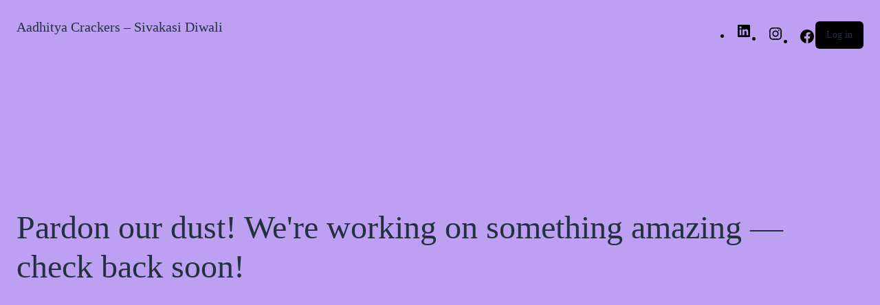

--- FILE ---
content_type: text/css
request_url: https://www.aadhityatraders.com/wp-content/litespeed/ucss/d96b9e565f239eea8bceb1c8bc8d8388.css?ver=0666c
body_size: 16066
content:
@-moz-keyframes animation_menu{0%{visibility:hidden;opacity:0;transform:translateY(5px)}to{visibility:visible;opacity:1;transform:translateY(0)}}@-webkit-keyframes animation_menu{0%{visibility:hidden;opacity:0;transform:translateY(5px)}to{visibility:visible;opacity:1;transform:translateY(0)}}@keyframes animation_menu{0%{visibility:hidden;opacity:0;transform:translateY(5px)}to{visibility:visible;opacity:1;transform:translateY(0)}}@-moz-keyframes fa-spin{0%{-webkit-transform:rotate(0deg);transform:rotate(0deg)}to{-webkit-transform:rotate(359deg);transform:rotate(359deg)}}@-webkit-keyframes fa-spin{0%{-webkit-transform:rotate(0deg);transform:rotate(0deg)}to{-webkit-transform:rotate(359deg);transform:rotate(359deg)}}@keyframes fa-spin{0%{-webkit-transform:rotate(0deg);transform:rotate(0deg)}to{-webkit-transform:rotate(359deg);transform:rotate(359deg)}}@-webkit-keyframes run_social{0%{opacity:0;transform:translate(0,20px)}to{opacity:1;transform:translate(0,0)}}@-moz-keyframes run_social{0%{opacity:0;transform:translate(0,20px)}to{opacity:1;transform:translate(0,0)}}@keyframes run_social{0%{opacity:0;transform:translate(0,20px)}to{opacity:1;transform:translate(0,0)}}.wp-lightbox-container button:focus-visible{outline:5px auto #212121;outline:5px auto -webkit-focus-ring-color;outline-offset:5px}ul{box-sizing:border-box;margin-bottom:24px}:root{--wp--preset--font-size--normal:16px;--wp--preset--font-size--huge:42px}.screen-reader-text{border:0;-webkit-clip-path:inset(50%);clip-path:inset(50%);margin:-1px;padding:0}.screen-reader-text:focus{-webkit-clip-path:none;clip-path:none}html :where([style*=border-width]){border-style:solid}html :where(img[class*=wp-image-]){height:auto;max-width:100%}:where(figure){margin:0 0 1em}@font-face{font-display:swap;font-family:FontAwesome;src:url(/wp-content/plugins/yith-woocommerce-wishlist/assets/fonts/fontawesome-webfont.eot?v=4.7.0);src:url(/wp-content/plugins/yith-woocommerce-wishlist/assets/fonts/fontawesome-webfont.eot?#iefix&v=4.7.0)format("embedded-opentype"),url(/wp-content/plugins/yith-woocommerce-wishlist/assets/fonts/fontawesome-webfont.woff2?v=4.7.0)format("woff2"),url(/wp-content/plugins/yith-woocommerce-wishlist/assets/fonts/fontawesome-webfont.woff?v=4.7.0)format("woff"),url(/wp-content/plugins/yith-woocommerce-wishlist/assets/fonts/fontawesome-webfont.ttf?v=4.7.0)format("truetype"),url(/wp-content/plugins/yith-woocommerce-wishlist/assets/fonts/fontawesome-webfont.svg?v=4.7.0#fontawesomeregular)format("svg");font-weight:400;font-style:normal}.fa{font:14px/1 FontAwesome;font-size:inherit}.fa-heart-o:before{content:""}@font-face{font-display:swap;font-family:star;src:url(/wp-content/plugins/woocommerce/assets/fonts/star.eot);src:url(/wp-content/plugins/woocommerce/assets/fonts/star.eot?#iefix)format("embedded-opentype"),url(/wp-content/plugins/woocommerce/assets/fonts/star.woff)format("woff"),url(/wp-content/plugins/woocommerce/assets/fonts/star.ttf)format("truetype"),url(/wp-content/plugins/woocommerce/assets/fonts/star.svg#star)format("svg");font-weight:400;font-style:normal}@font-face{font-display:swap;font-family:WooCommerce;src:url(/wp-content/plugins/woocommerce/assets/fonts/WooCommerce.eot);src:url(/wp-content/plugins/woocommerce/assets/fonts/WooCommerce.eot?#iefix)format("embedded-opentype"),url(/wp-content/plugins/woocommerce/assets/fonts/WooCommerce.woff)format("woff"),url(/wp-content/plugins/woocommerce/assets/fonts/WooCommerce.ttf)format("truetype"),url(/wp-content/plugins/woocommerce/assets/fonts/WooCommerce.svg#WooCommerce)format("svg");font-weight:400;font-style:normal}a.add_to_wishlist,span.close{cursor:pointer}.yith-wcwl-add-to-wishlist{margin-top:10px}.yith-wcwl-add-button>a i{margin-right:5px}.yith-wcwl-add-button a.add_to_wishlist{margin:0;box-shadow:none;text-shadow:none}body{--extendify--spacing--large:var(--wp--custom--spacing--large,clamp(2em,8vw,8em))!important;--wp--preset--font-size--ext-small:1rem!important;--wp--preset--font-size--ext-medium:1.125rem!important;--wp--preset--font-size--ext-large:clamp(1.65rem,3.5vw,2.15rem)!important;--wp--preset--font-size--ext-x-large:clamp(3rem,6vw,4.75rem)!important;--wp--preset--font-size--ext-xx-large:clamp(3.25rem,7.5vw,5.75rem)!important;--wp--preset--color--black:#000!important;--wp--preset--color--white:#fff!important}.vc_row:after,.vc_row:before{content:" ";display:table}.vc_row:after{clear:both}@media (max-width:767px){.vc_hidden-xs{display:none!important}}@media (min-width:768px) and (max-width:991px){.vc_hidden-sm{display:none!important}}@media (min-width:992px) and (max-width:1199px){.vc_hidden-md{display:none!important}}@media (min-width:1200px){.vc_hidden-lg{display:none!important}}.vc_column_container{width:100%}.vc_col-lg-5,.vc_col-lg-7,.vc_col-md-5,.vc_col-md-7,.vc_col-sm-12,.vc_col-sm-4,.vc_col-sm-6,.vc_col-sm-8,.vc_col-xs-4,.vc_col-xs-8{position:relative;min-height:1px;box-sizing:border-box}.vc_col-xs-4,.vc_col-xs-8{float:left}.vc_col-xs-8{width:66.66666667%}.vc_col-xs-4{width:33.33333333%}@media (min-width:768px){.vc_col-sm-12,.vc_col-sm-4,.vc_col-sm-6,.vc_col-sm-8{float:left}.vc_col-sm-12{width:100%}.vc_col-sm-8{width:66.66666667%}.vc_col-sm-6{width:50%}.vc_col-sm-4{width:33.33333333%}}@media (min-width:992px){.vc_col-md-5,.vc_col-md-7{float:left}.vc_col-md-7{width:58.33333333%}.vc_col-md-5{width:41.66666667%}}@media (min-width:1200px){.vc_col-lg-5,.vc_col-lg-7{float:left}.vc_col-lg-7{width:58.33333333%}.vc_col-lg-5{width:41.66666667%}}@font-face{font-display:swap;font-family:vcpb-plugin-icons;src:url(/wp-content/plugins/js_composer/assets/fonts/vc_icons_v2/fonts/vcpb-plugin-icons.eot?f6ud62);src:url(/wp-content/plugins/js_composer/assets/fonts/vc_icons_v2/fonts/vcpb-plugin-icons.eot?f6ud62#iefix)format("embedded-opentype"),url(/wp-content/plugins/js_composer/assets/fonts/vc_icons_v2/fonts/vcpb-plugin-icons.ttf?f6ud62)format("truetype"),url(/wp-content/plugins/js_composer/assets/fonts/vc_icons_v2/fonts/vcpb-plugin-icons.woff?f6ud62)format("woff"),url(/wp-content/plugins/js_composer/assets/fonts/vc_icons_v2/fonts/vcpb-plugin-icons.svg?f6ud62#vcpb-plugin-icons)format("svg");font-weight:400;font-style:normal}.wpb_text_column :last-child,.wpb_text_column p:last-child{margin-bottom:0}.wpb-content-wrapper{margin:0;padding:0;border:0;overflow:unset;display:block}.vc_row[data-vc-full-width]{transition:opacity .5s ease}.vc_row.vc_row-flex{box-sizing:border-box;display:flex;flex-wrap:wrap}.vc_row.vc_row-flex>.vc_column_container{display:flex}.vc_row.vc_row-flex>.vc_column_container>.vc_column-inner{flex-grow:1;display:flex;flex-direction:column;z-index:1}@media (-ms-high-contrast:active),(-ms-high-contrast:none){.vc_row.vc_row-flex>.vc_column_container>.vc_column-inner>*{min-height:1em}}.vc_row.vc_row-flex::after,.vc_row.vc_row-flex::before{display:none}.vc_row.vc_row-o-content-middle>.vc_column_container>.vc_column-inner{justify-content:center}.vc_row.vc_row-o-content-middle:not(.vc_row-o-equal-height)>.vc_column_container{align-items:center}.vc_column-inner::after,.vc_column-inner::before{content:" ";display:table}.vc_column-inner::after{clear:both}.vc_column_container{padding-left:0;padding-right:0}.vc_column_container>.vc_column-inner{box-sizing:border-box;width:100%}.vc_row.vc_row-o-equal-height>.vc_column_container{align-items:stretch}@font-face{font-display:swap;font-family:vc_grid_v1;src:url(/wp-content/plugins/js_composer/assets/fonts/vc_grid/vc_grid_v1.eot?-9hbgac);src:url(/wp-content/plugins/js_composer/assets/fonts/vc_grid/vc_grid_v1.eot?#iefix-9hbgac)format("embedded-opentype"),url(/wp-content/plugins/js_composer/assets/fonts/vc_grid/vc_grid_v1.woff?-9hbgac)format("woff"),url(/wp-content/plugins/js_composer/assets/fonts/vc_grid/vc_grid_v1.ttf?-9hbgac)format("truetype"),url(/wp-content/plugins/js_composer/assets/fonts/vc_grid/vc_grid_v1.svg?-9hbgac#vc_grid_v1)format("svg");font-weight:400;font-style:normal}.shortcode-heading-wrapper>.shortcode-title{display:inline-block;vertical-align:middle;width:auto}.ts-shortcode{position:relative;clear:both}.ts-shortcode .shortcode-heading-wrapper{text-align:center}.ts-shortcode .shortcode-heading-wrapper h2{margin-bottom:0;line-height:50px!important}.ts-feature-wrapper *{backface-visibility:hidden;-webkit-backface-visibility:hidden}.ts-feature-wrapper .feature-header{position:relative;z-index:2}.ts-feature-wrapper .feature-header .feature-title{margin:0}.ts-feature-wrapper .feature-content{display:-webkit-inline-flex;display:-ms-inline-flexbox;display:inline-flex;vertical-align:middle;align-items:center}a.feature-icon{line-height:0;text-decoration:none!important}.ts-feature-wrapper:not(.vertical-image):not(.vertical-icon) a.feature-icon{width:20px;margin:0 12px 0 0}.ts-feature-wrapper:not(.vertical-image):not(.vertical-icon) .feature-header{width:calc(100% - 32px)}.ts-feature-wrapper.text-light *,.ts-feature-wrapper.text-light a{color:#fff;border-color:#fff}.antiscroll-inner::scrollbar{width:0;height:0}button.pswp__button{box-shadow:none!important;background-image:url(/wp-content/plugins/woocommerce/assets/css/photoswipe/default-skin/default-skin.png)!important}button.pswp__button,button.pswp__button--arrow--left::before,button.pswp__button--arrow--right::before,button.pswp__button:hover{background-color:transparent!important}button.pswp__button--arrow--left,button.pswp__button--arrow--left:hover,button.pswp__button--arrow--right,button.pswp__button--arrow--right:hover{background-image:none!important}button.pswp__button--close:hover{background-position:0-44px}button.pswp__button--zoom:hover{background-position:-88px 0}.pswp{display:none;position:absolute;width:100%;height:100%;left:0;top:0;overflow:hidden;-ms-touch-action:none;touch-action:none;z-index:1500;-webkit-text-size-adjust:100%;-webkit-backface-visibility:hidden;outline:0}.pswp *{-webkit-box-sizing:border-box;box-sizing:border-box}.pswp__bg,.pswp__scroll-wrap{position:absolute;left:0;top:0;width:100%;height:100%}.pswp__bg{background:#000;opacity:0;-webkit-transform:translateZ(0);transform:translateZ(0);-webkit-backface-visibility:hidden}.pswp__scroll-wrap{overflow:hidden}.pswp__container{-ms-touch-action:none;touch-action:none;position:absolute;left:0;right:0;top:0;bottom:0;-webkit-user-select:none;-moz-user-select:none;-ms-user-select:none;user-select:none;-webkit-tap-highlight-color:transparent;-webkit-touch-callout:none}.pswp__bg{will-change:opacity;-webkit-transition:opacity 333ms cubic-bezier(.4,0,.22,1);transition:opacity 333ms cubic-bezier(.4,0,.22,1)}.pswp__container{-webkit-backface-visibility:hidden}.pswp__item{position:absolute;left:0;right:0;top:0;bottom:0;overflow:hidden}.pswp__button{position:relative;background:0 0;cursor:pointer;overflow:visible;-webkit-appearance:none;display:block;border:0;padding:0;margin:0;float:right;opacity:.75;-webkit-transition:opacity .2s;transition:opacity .2s;-webkit-box-shadow:none;box-shadow:none}.pswp__button:focus,.pswp__button:hover{opacity:1}.pswp__button:active{outline:0;opacity:.9}.pswp__button::-moz-focus-inner{padding:0;border:0}.pswp__button,.pswp__button--arrow--left:before,.pswp__button--arrow--right:before{background:url(/wp-content/plugins/woocommerce/assets/css/photoswipe/default-skin/default-skin.png)0 0 no-repeat;background-size:264px 88px;width:44px;height:44px}.pswp__button--arrow--left:before,.pswp__button--arrow--right:before{content:"";top:35px;background-color:rgba(0,0,0,.3);height:30px;width:32px;position:absolute}.pswp__button--close{background-position:0-44px}.pswp__button--share{background-position:-44px -44px}.pswp__button--fs{display:none}.pswp__button--zoom{display:none;background-position:-88px 0}.pswp__button--arrow--left,.pswp__button--arrow--right{background:0 0;top:50%;margin-top:-50px;width:70px;height:100px;position:absolute}.pswp__button--arrow--left{left:0}.pswp__button--arrow--right{right:0}.pswp__button--arrow--left:before{left:6px;background-position:-138px -44px}.pswp__button--arrow--right:before{right:6px;background-position:-94px -44px}.pswp__counter,.pswp__share-modal{-webkit-user-select:none;-moz-user-select:none;-ms-user-select:none;user-select:none}.pswp__share-modal{display:block;background:rgba(0,0,0,.5);width:100%;height:100%;top:0;left:0;padding:10px;position:absolute;z-index:1600;opacity:0;-webkit-transition:opacity .25s ease-out;transition:opacity .25s ease-out;-webkit-backface-visibility:hidden;will-change:opacity}.pswp__share-modal--hidden{display:none}.pswp__share-tooltip{z-index:1620;position:absolute;background:#fff;top:56px;border-radius:2px;display:block;width:auto;right:44px;-webkit-box-shadow:0 2px 5px rgba(0,0,0,.25);box-shadow:0 2px 5px rgba(0,0,0,.25);-webkit-transform:translateY(6px);-ms-transform:translateY(6px);transform:translateY(6px);-webkit-transition:-webkit-transform .25s;transition:transform .25s;-webkit-backface-visibility:hidden;will-change:transform}.pswp__counter{position:absolute;left:0;top:0;height:44px;font-size:13px;line-height:44px;color:#fff;opacity:.75;padding:0 10px}.pswp__caption{position:absolute;left:0;bottom:0;width:100%;min-height:44px}.pswp__caption__center{text-align:left;max-width:420px;margin:0 auto;font-size:13px;padding:10px;line-height:20px;color:#ccc}.pswp__preloader{width:44px;height:44px;position:absolute;top:0;left:50%;margin-left:-22px;opacity:0;-webkit-transition:opacity .25s ease-out;transition:opacity .25s ease-out;will-change:opacity;direction:ltr}.pswp__preloader__icn{width:20px;height:20px;margin:12px}@media screen and (max-width:1024px){.pswp__preloader{position:relative;left:auto;top:auto;margin:0;float:right}}.pswp__ui{-webkit-font-smoothing:auto;visibility:visible;opacity:1;z-index:1550}.pswp__top-bar{position:absolute;left:0;top:0;height:44px;width:100%}.pswp__caption,.pswp__top-bar{-webkit-backface-visibility:hidden;will-change:opacity;-webkit-transition:opacity 333ms cubic-bezier(.4,0,.22,1);transition:opacity 333ms cubic-bezier(.4,0,.22,1);background-color:rgba(0,0,0,.5)}.pswp__ui--hidden .pswp__button--arrow--left,.pswp__ui--hidden .pswp__button--arrow--right,.pswp__ui--hidden .pswp__caption,.pswp__ui--hidden .pswp__top-bar{opacity:.001}.wcpt-add-to-cart-wrapper .woocommerce-variation-availability:visible{margin-top:10px}@media (max-width:800px){.pswp__button:active:before{background:rgba(0,0,0,.2)!important}}.woocommerce img,.woocommerce-page img{height:auto;max-width:100%}.woocommerce div.product div.summary,.woocommerce-page div.product div.summary{clear:none}@media only screen and (max-width:768px){:root{--woocommerce:#7f54b3;--wc-green:#7ad03a;--wc-red:#a00;--wc-orange:#ffba00;--wc-blue:#2ea2cc;--wc-primary:#7f54b3;--wc-primary-text:#fff;--wc-secondary:#e9e6ed;--wc-secondary-text:#515151;--wc-highlight:#b3af54;--wc-highligh-text:#fff;--wc-content-bg:#fff;--wc-subtext:#767676}.woocommerce div.product div.images,.woocommerce div.product div.summary,.woocommerce-page div.product div.images,.woocommerce-page div.product div.summary{float:none;width:100%}}:root{--woocommerce:#7f54b3;--wc-green:#7ad03a;--wc-red:#a00;--wc-orange:#ffba00;--wc-blue:#2ea2cc;--wc-primary:#7f54b3;--wc-primary-text:#fff;--wc-secondary:#e9e6ed;--wc-secondary-text:#515151;--wc-highlight:#b3af54;--wc-highligh-text:#fff;--wc-content-bg:#fff;--wc-subtext:#767676}@font-face{font-display:swap;font-family:star;src:url(/wp-content/plugins/woocommerce/assets/fonts/star.eot);src:url(/wp-content/plugins/woocommerce/assets/fonts/star.eot?#iefix)format("embedded-opentype"),url(/wp-content/plugins/woocommerce/assets/fonts/star.woff)format("woff"),url(/wp-content/plugins/woocommerce/assets/fonts/star.ttf)format("truetype"),url(/wp-content/plugins/woocommerce/assets/fonts/star.svg#star)format("svg");font-weight:400;font-style:normal}@font-face{font-display:swap;font-family:WooCommerce;src:url(/wp-content/plugins/woocommerce/assets/fonts/WooCommerce.eot);src:url(/wp-content/plugins/woocommerce/assets/fonts/WooCommerce.eot?#iefix)format("embedded-opentype"),url(/wp-content/plugins/woocommerce/assets/fonts/WooCommerce.woff)format("woff"),url(/wp-content/plugins/woocommerce/assets/fonts/WooCommerce.ttf)format("truetype"),url(/wp-content/plugins/woocommerce/assets/fonts/WooCommerce.svg#WooCommerce)format("svg");font-weight:400;font-style:normal}.screen-reader-text{word-wrap:normal!important}.woocommerce .quantity .qty{text-align:center}.woocommerce div.product{margin-bottom:0;position:relative}.woocommerce div.product .product_title{clear:none;margin-top:0;padding:0}.woocommerce div.product p.price,.woocommerce div.product span.price{color:#b3af54;font-size:1.25em}.woocommerce div.product p.price ins,.woocommerce div.product span.price ins{background:inherit;display:inline-block}.woocommerce div.product p.price del,.woocommerce div.product span.price del{display:inline-block;opacity:1}.woocommerce div.product p.stock{font-size:.92em}.woocommerce div.product div.images img{display:block;width:100%;height:auto;box-shadow:none}.woocommerce div.product div.images.woocommerce-product-gallery{position:relative}.woocommerce div.product div.images .woocommerce-product-gallery__wrapper{transition:all cubic-bezier(.795,-.035,0,1) .5s;margin:0;padding:0}.woocommerce span.onsale{min-height:3.236em;min-width:3.236em;padding:.202em;font-weight:700;position:absolute;text-align:center;line-height:3.236;top:-.5em;left:-.5em;margin:0;border-radius:100%;background-color:#b3af54;color:#fff;font-size:.857em;z-index:9}.woocommerce:where(body:not(.woocommerce-block-theme-has-button-styles)) input.button{font-size:100%;margin:0;line-height:1;cursor:pointer;position:relative;text-decoration:none;overflow:visible;padding:.618em 1em;font-weight:700;border-radius:3px;left:auto;color:#515151;background-color:#e9e6ed;border:0;display:inline-block;background-image:none;box-shadow:none;text-shadow:none}.woocommerce:where(body:not(.woocommerce-block-theme-has-button-styles)) input.button:hover{background-color:#dcd7e3;text-decoration:none;background-image:none;color:#515151}.woocommerce:where(body:not(.woocommerce-block-theme-has-button-styles)) input.button:disabled{color:inherit;cursor:not-allowed;opacity:.5;padding:.618em 1em}.woocommerce:where(body:not(.woocommerce-block-theme-has-button-styles)) input.button:disabled:hover{color:inherit;background-color:#e9e6ed}.fa,.fab{-moz-osx-font-smoothing:grayscale;-webkit-font-smoothing:antialiased;display:inline-block;font-style:normal;font-variant:normal;text-rendering:auto;line-height:1}.fa-facebook-f:before{content:""}.fa-instagram:before{content:""}.fa-linkedin-in:before{content:""}.fa-pinterest-p:before{content:""}.fa-reddit-alien:before{content:""}.fa-twitter:before{content:""}.fa-youtube:before{content:""}@font-face{font-display:swap;font-family:"Font Awesome 5 Brands";font-style:normal;font-weight:400;font-display:auto;src:url(/wp-content/themes/mymedi/css/fonts/Fontawesome/fa-brands-400.eot);src:url(/wp-content/themes/mymedi/css/fonts/Fontawesome/fa-brands-400.eot?#iefix)format("embedded-opentype"),url(/wp-content/themes/mymedi/css/fonts/Fontawesome/fa-brands-400.woff2)format("woff2"),url(/wp-content/themes/mymedi/css/fonts/Fontawesome/fa-brands-400.woff)format("woff"),url(/wp-content/themes/mymedi/css/fonts/Fontawesome/fa-brands-400.ttf)format("truetype"),url(/wp-content/themes/mymedi/css/fonts/Fontawesome/fa-brands-400.svg#fontawesome)format("svg")}.fab{font-family:"Font Awesome 5 Brands";font-weight:400}@font-face{font-display:swap;font-family:"Font Awesome 5 Free";font-style:normal;font-weight:400;font-display:auto;src:url(/wp-content/themes/mymedi/css/fonts/Fontawesome/fa-regular-400.eot);src:url(/wp-content/themes/mymedi/css/fonts/Fontawesome/fa-regular-400.eot?#iefix)format("embedded-opentype"),url(/wp-content/themes/mymedi/css/fonts/Fontawesome/fa-regular-400.woff2)format("woff2"),url(/wp-content/themes/mymedi/css/fonts/Fontawesome/fa-regular-400.woff)format("woff"),url(/wp-content/themes/mymedi/css/fonts/Fontawesome/fa-regular-400.ttf)format("truetype"),url(/wp-content/themes/mymedi/css/fonts/Fontawesome/fa-regular-400.svg#fontawesome)format("svg")}@font-face{font-display:swap;font-family:"Font Awesome 5 Free";font-style:normal;font-weight:900;font-display:auto;src:url(/wp-content/themes/mymedi/css/fonts/Fontawesome/fa-solid-900.eot);src:url(/wp-content/themes/mymedi/css/fonts/Fontawesome/fa-solid-900.eot?#iefix)format("embedded-opentype"),url(/wp-content/themes/mymedi/css/fonts/Fontawesome/fa-solid-900.woff2)format("woff2"),url(/wp-content/themes/mymedi/css/fonts/Fontawesome/fa-solid-900.woff)format("woff"),url(/wp-content/themes/mymedi/css/fonts/Fontawesome/fa-solid-900.ttf)format("truetype"),url(/wp-content/themes/mymedi/css/fonts/Fontawesome/fa-solid-900.svg#fontawesome)format("svg")}*{outline:0!important;margin:0;padding:0;-webkit-tap-highlight-color:transparent!important}*,:after,:before{box-sizing:border-box}body,html{text-align:left;vertical-align:baseline;width:100%;-webkit-text-size-adjust:none;-ms-text-size-adjust:none;-webkit-font-smoothing:antialiased;-moz-osx-font-smoothing:grayscale}.screen-reader-text{display:none}.first{clear:both}.visible-ipad,.visible-phone{display:none!important}body .pswp__caption__center{text-align:center}body .pswp__button{background-image:url(/wp-content/themes/mymedi/images/default-skin.png)!important;background-color:transparent!important}body .pswp__button--arrow--left,body .pswp__button--arrow--right{background:0 0!important}.screen-reader-text{clip:rect(1px,1px,1px,1px);position:absolute!important;height:1px;width:1px;overflow:hidden}.screen-reader-text:focus{background-color:#f1f1f1;border-radius:3px;box-shadow:0 0 2px 2px rgba(0,0,0,.6);clip:auto!important;color:#21759b;display:block;font-size:15px;font-size:.875rem;font-weight:700;height:auto;left:5px;line-height:normal;padding:15px 23px 14px;text-decoration:none;top:5px;width:auto;z-index:1000}img{border:0;vertical-align:top;margin:0;max-width:100%;height:auto}a{cursor:pointer;background:0 0;transition:.35s ease 0s;text-decoration:none}a:hover{text-decoration:underline;-webkit-tap-highlight-color:transparent;-moz-tap-highlight-color:transparent}a:focus{text-decoration:none}a:focus,input[type=submit]{outline:0!important}a:active,h3 a,h4 a{color:inherit}input[type^=text]:focus{outline:0;-webkit-tap-highlight-color:transparent;-moz-tap-highlight-color:transparent;-webkit-appearance:none}p{margin:0 0 24px}strong{font-weight:700}.price del,.product-name a,.ts-header .menu-wrapper nav>ul.menu>li a:hover,.ts-header .menu-wrapper nav>ul>li a:hover,.ts-tiny-cart-wrapper a.cart-control:hover,h3 a,h3 a:hover,h3>a:hover,h4 a,h4 a:hover,ins,nav>ul.menu li>a,ul li>a{text-decoration:none}form,label,p{display:block}label{line-height:18px;padding:0 0 5px}ul li:first-child{padding-top:0}ul li:last-child{padding-bottom:0}ul li{line-height:20px;padding:8px 0;list-style:disc inside none}ul ul{margin:10px 0 0 30px}ul ul>li{list-style:circle inside none}.price del .amount,del{text-decoration:line-through}body input[type=password],body input[type=text]{-webkit-appearance:none;-moz-appearance:none;appearance:none;outline:0}body input[type=number]{appearance:none;outline:0}html input{box-shadow:none;width:100%;border-width:1px;border-style:solid;margin:0 0 10px;padding:7px 15px}.menu-wrapper nav>ul.menu ul.sub-menu li>a,button,header .logo img,input{transition:.35s ease 0s}html input.button{width:auto;margin:0}input[type^=check],input[type^=submit]{cursor:pointer;margin:0;vertical-align:middle;width:auto}input[type^=check]{display:inline;margin:-3px 8px 0 0;text-align:center}html input[type^=number],html input[type^=password],html input[type^=text]{filter:none!important;border-width:0;background:#f0f2f5;border-radius:60px;padding:10px 25px;line-height:26px;text-align:left;width:100%;box-shadow:none}html input:focus:invalid:focus,html input[type^=password]:focus,html input[type^=password]:hover,html input[type^=text]:focus,html input[type^=text]:hover{box-shadow:none;background-image:none}html input[type^=button]:focus,html input[type^=submit]:focus,input:focus,input:hover{outline:0!important}html input[type^=button],html input[type^=submit]{-webkit-appearance:none}body input[type=number]{-moz-appearance:textfield;-webkit-appearance:textfield}input[type=number]::-webkit-inner-spin-button,input[type=number]::-webkit-outer-spin-button{opacity:0}html input[type^=checkbox]{border:0;padding:0}button,button:focus,button:hover{outline:0}.woocommerce input.button,button,input[type^=submit]{cursor:pointer}.woocommerce div.product .summary .yith-wcwl-add-to-wishlist a,.woocommerce input.button,.woocommerce input.button:disabled,button,input[type^=submit]{padding:10px 25px;box-shadow:none;text-shadow:none;border-radius:60px;filter:none;background-image:none;text-align:center;border-width:1px;border-style:solid}.woocommerce div.product .summary .yith-wcwl-add-to-wishlist a{cursor:pointer;font-weight:700}.woocommerce input.button:hover,button:hover,input[type^=submit]:hover{text-shadow:none;filter:none;background-image:none;outline:0}.pswp__button--arrow--left:hover,.pswp__button--arrow--right:hover{top:50%}.woocommerce input.button:disabled{color:inherit;cursor:not-allowed;opacity:.5;background-color:#ebe9eb;border-color:#ebe9eb}.woocommerce input.button:disabled:hover{color:inherit;background-color:#f0f2f5;border-color:#f0f2f5}.clear{clear:both;min-height:1px;width:100%;position:relative;margin-bottom:-1px}.alignnone{clear:both;margin:2px 15px 0 0}.breadcrumb-title-wrapper .breadcrumb-content,.container,.page-container{margin-right:auto;margin-left:auto}.breadcrumb-title-wrapper .breadcrumb-content{padding-left:15px;padding-right:15px}.hidden{display:none!important}.ts-col-24{width:100%;float:none;min-height:1px;padding:0 15px}.vc_row{margin-left:0;margin-right:0}.vc_column-gap-default{margin-left:-15px;margin-right:-15px}.vc_row[data-vc-full-width]{overflow:visible}.vc_column_container>.vc_column-inner{padding-left:0;padding-right:0}.vc_col-has-fill>.vc_column-inner,.vc_row-has-fill>.vc_column_container>.vc_column-inner{padding-top:0;padding-bottom:0}.vc_col-lg-5,.vc_col-lg-7,.vc_col-md-5,.vc_col-md-7,.vc_col-sm-12,.vc_col-sm-4,.vc_col-sm-6,.vc_col-sm-8,.vc_col-xs-4,.vc_col-xs-8{padding-left:0;padding-right:0;padding-top:0!important;padding-bottom:0!important}.vc_column-gap-default>.vc_col-lg-5,.vc_column-gap-default>.vc_col-lg-7,.vc_column-gap-default>.vc_col-md-5,.vc_column-gap-default>.vc_col-md-7,.vc_column-gap-default>.vc_col-sm-12,.vc_column-gap-default>.vc_col-sm-4,.vc_column-gap-default>.vc_col-sm-6,.vc_column-gap-default>.vc_col-sm-8,.vc_column-gap-default>.vc_col-xs-4,.vc_column-gap-default>.vc_col-xs-8{padding-left:15px;padding-right:15px}@media (min-width:768px){.vc_column-gap-default{margin-left:-10px;margin-right:-10px}.vc_col-lg-5,.vc_col-lg-7,.vc_col-md-5,.vc_col-md-7,.vc_col-sm-12,.vc_col-sm-4,.vc_col-sm-6,.vc_col-sm-8,.vc_col-xs-4,.vc_col-xs-8{padding-left:0;padding-right:0}.vc_column-gap-default>.vc_col-lg-5,.vc_column-gap-default>.vc_col-lg-7,.vc_column-gap-default>.vc_col-md-5,.vc_column-gap-default>.vc_col-md-7,.vc_column-gap-default>.vc_col-sm-12,.vc_column-gap-default>.vc_col-sm-4,.vc_column-gap-default>.vc_col-sm-6,.vc_column-gap-default>.vc_col-sm-8,.vc_column-gap-default>.vc_col-xs-4,.vc_column-gap-default>.vc_col-xs-8{padding-left:10px;padding-right:10px}.ts-col-24{float:left;width:100%}.breadcrumb-title-wrapper .breadcrumb-content,.container,.page-container{width:100%;max-width:100%}}@media (min-width:1279px){.container,.page-container{width:1270px;max-width:100%}.breadcrumb-title-wrapper .breadcrumb-content{max-width:1270px;width:100%}.vc_column-gap-default{margin-left:-15px;margin-right:-15px}.vc_col-lg-5,.vc_col-lg-7,.vc_col-md-5,.vc_col-md-7,.vc_col-sm-12,.vc_col-sm-4,.vc_col-sm-6,.vc_col-sm-8,.vc_col-xs-4,.vc_col-xs-8{padding-left:0;padding-right:0}.vc_column-gap-default>.vc_col-lg-5,.vc_column-gap-default>.vc_col-lg-7,.vc_column-gap-default>.vc_col-md-5,.vc_column-gap-default>.vc_col-md-7,.vc_column-gap-default>.vc_col-sm-12,.vc_column-gap-default>.vc_col-sm-4,.vc_column-gap-default>.vc_col-sm-6,.vc_column-gap-default>.vc_col-sm-8,.vc_column-gap-default>.vc_col-xs-4,.vc_column-gap-default>.vc_col-xs-8{padding-left:15px;padding-right:15px}}html #page{position:relative;overflow:hidden}.wpb_content_element{margin-bottom:35px}.end-footer .wpb_content_element,.my-account-wrapper p.login-submit{margin:0}.container:after,.header-container:after,.menu-wrapper nav>ul.menu:after,.page-container:after,div#main:after,div.content-wrapper:after,header .menu-wrapper .ts-menu:after,header:after{display:table;content:"";clear:both}h1,h2,h3,h4,h5{margin:0 0 20px}.heading-title{-ms-word-wrap:break-word;word-wrap:break-word;position:relative}.ts-aligncenter{text-align:center;position:relative;z-index:1}.ts-alignright{text-align:right}.fa{font-family:"FontAwesome";font-weight:400}.drop-icon{left:0;right:0;bottom:0;top:0;content:"";position:absolute;display:none;z-index:5;cursor:pointer}#main-content{padding:0 15px}.page-container{min-height:500px;padding-top:0;padding-bottom:0}.container{padding-left:15px;padding-right:15px}#main>.page-container{padding-top:20px}.overlay{cursor:pointer}.my-account-wrapper p,.ts-shortcode .shortcode-heading-wrapper,.vc_custom_heading{margin:0 0 20px}.woocommerce .related>h2{margin:0 0 30px;text-align:center;position:relative;width:100%}.fab.fa-facebook-f:before{content:""}#to-top a:before,#ts-ajax-add-to-cart-message:before,.breadcrumb-title-wrapper .brn_arrow:before,.cart-dropdown-form .form-content>label:before,.product-group-button>div a:after,.product-group-button>div.wishlist a:after,.related .products .product .product-group-button-meta>div.wishlist a:after,.search-button:before,.ts-shortcode .product-group-button-meta>div.wishlist a:after,.ts-social-icons .social-icons .ts-tooltip:before,div.product .single-navigation>a>span:before,span.ts-menu-drop-icon:before{font-family:"Font Awesome 5 Free";font-style:normal;text-transform:none;letter-spacing:0;-webkit-font-smoothing:antialiased;-moz-osx-font-smoothing:grayscale}.product-group-button>div a:after,.ts-social-icons .social-icons .ts-tooltip:before,div.product .single-navigation>a>span:before{font-weight:400}.product-group-button>div.quickshop a:after,.search-button:before{content:"";font-weight:900}.cart-dropdown-form .form-content>label:before{content:"";font-weight:900;position:relative;font-size:100px;line-height:100px;display:block;opacity:.1;margin-bottom:20px}span.ts-menu-drop-icon:before{content:"";font-weight:900}.ts-floating-sidebar .close:after,.ts-popup-modal .close:after,.ts-store-notice .close:before{content:"×"}.product-group-button>div.wishlist a:after,.related .products .product .product-group-button-meta>div.wishlist a:after,.ts-shortcode .product-group-button-meta>div.wishlist a:after{content:"";font-weight:400}.breadcrumb-title-wrapper .brn_arrow:before{content:"";font-weight:900}div.product .single-navigation>a>span.next-title:before{content:"";font-weight:900}div.product .single-navigation>a>span.prev-title:before{content:"";font-weight:900}#to-top a:before{content:"";font-weight:900;font-size:16px;line-height:40px}.ts-social-icons .social-icons:not(.style-vertical) .ts-tooltip:before{content:"";font-weight:900}#ts-ajax-add-to-cart-message:before{content:"";font-weight:900}.header-sticky{position:relative;z-index:993;width:100%}.ts-header{padding:0;display:block}.ts-header .header-container,header .menu-wrapper,nav>ul.menu>li>a .menu-label{position:relative}.ts-header .menu-wrapper nav>ul.menu li:before,nav.mobile-menu>ul li:before{font-family:"Font Awesome 5 Free";font-weight:400;letter-spacing:0;float:left;z-index:1;margin-right:10px;transition:.35s ease 0s}.header-sticky .container{display:table;table-layout:auto}.header-sticky .container>*,.header-top>.container>div{display:table-cell;vertical-align:middle}.menu-wrapper nav>ul,.menu-wrapper nav>ul.menu{margin:0;display:inline-block;vertical-align:bottom}.ts-header .menu-wrapper nav>ul.menu>li,.ts-header .menu-wrapper nav>ul>li{float:left;list-style:none;position:relative;padding:0;margin:0 30px 0 0}.ts-header .menu-wrapper nav>ul.menu>li.parent,.ts-header .menu-wrapper nav>ul>li.parent{padding-right:12px}.ts-header .menu-wrapper nav>ul.menu>li:after,.ts-header .menu-wrapper nav>ul>li:after{display:table;content:"";clear:both}.menu-wrapper ul li .ts-menu-drop-icon{font-size:10px;letter-spacing:0;width:10px;right:-3px}.ts-header .menu-wrapper nav>ul.menu>li:hover,.ts-header .menu-wrapper nav>ul>li:hover{z-index:993}.cart-dropdown-form .form-content>label,.ts-header .menu-wrapper nav>ul.menu>li>a,.ts-header .menu-wrapper nav>ul>li>a{text-align:center}.ts-header .menu-wrapper nav>ul.menu>li:before,.ts-header .menu-wrapper nav>ul.menu>li>a,.ts-header .menu-wrapper nav>ul>li>a{padding-top:5px;padding-bottom:5px}.ts-header .menu-wrapper nav>ul.menu>li>a,.ts-header .menu-wrapper nav>ul>li>a{display:block;position:relative;float:left}.mobile-menu ul.menu li .menu-icon,.ts-header .menu-wrapper nav>ul.menu li .menu-icon{position:relative;max-width:16px;display:inline-block;vertical-align:middle;line-height:0;margin-right:10px;top:-2px}.ts-menu-drop-icon{position:absolute;right:-10px;left:auto;top:12px;line-height:14px;width:14px}.ts-header .menu-wrapper nav>ul.menu li ul.sub-menu{position:absolute;z-index:999;left:-40px;top:100%;margin:0;padding:40px 40px 30px;transform-origin:0 0;-webkit-transform-origin:0 0 0;-moz-transform-origin:0 0 0;-ms-transform-origin:0 0 0;width:220px;display:none}.ts-header .menu-wrapper nav>ul.menu li:hover>ul.sub-menu{display:block;-webkit-animation-duration:.34s;-moz-animation-duration:.34s;animation-duration:.34s;animation-delay:.15s;-webkit-animation-delay:.15s;-moz-animation-delay:.15s;-webkit-animation-fill-mode:both;-moz-animation-fill-mode:both;animation-fill-mode:both;-webkit-animation-name:animation_menu;-moz-animation-name:animation_menu;animation-name:animation_menu}.ts-header .menu-wrapper nav>ul.menu li ul.sub-menu:before{content:"";position:absolute;top:10px;right:0;left:0;bottom:0;z-index:1;box-shadow:0 5px 5px rgba(0,0,0,.1);background-size:auto;background-color:#fff}.ts-header .menu-wrapper nav>ul.menu ul.sub-menu li{list-style:none;padding:5px 0;position:relative;z-index:2;display:block;margin:0}.ts-header .menu-wrapper nav>ul.menu li.ts-normal-menu ul.sub-menu li{padding:6px 0}.ts-header .menu-wrapper nav>ul.menu li{line-height:24px}.ts-header .menu-wrapper nav>ul.menu ul.sub-menu li>a{padding:0;display:table;position:relative}.top-header-menu ul li,.ts-store-notice{position:relative}.ts-store-notice>.container{padding-top:8px;padding-bottom:8px;padding-right:35px;line-height:20px}.ts-store-notice .close{position:absolute;width:18px;height:18px;line-height:18px;top:50%;right:10px;margin-top:-10px;display:block}.header-top>.container{display:table}.header-top>.container .header-left{width:32%;line-height:20px}.header-top>.container>div{line-height:32px}.header-top div.header-right>*{float:right;padding:0 25px;position:relative}.header-top div.header-right>:first-child{padding-right:0}.header-top div.header-right>.top-header-menu{padding:0}.header-top ul{font-size:0}.top-header-menu>ul>li{border-width:0 1px 0 0;border-style:solid}.top-header-menu>ul>li>a{padding:0 25px}.header-top ul li,.ts-header-social-icons ul li{display:inline-block;vertical-align:middle;list-style:none}.header-top ul li{padding:0;line-height:32px}.header-top ul,.ts-header-social-icons ul{padding:0;margin:0}.ts-header-social-icons ul li{padding:0 8px}.ts-header-social-icons ul li:first-child{padding-left:0}.ts-header-social-icons ul li:last-child{padding-right:0}.header-bottom a,.header-middle a,.header-top a{color:inherit}.header-middle{position:relative;border-width:0 0 1px;border-style:solid}.header-middle>.container{position:relative;padding-top:10px;padding-bottom:10px}.header-middle div.header-right>div{min-width:46px;float:right}.header-middle .header-right>.header-contact{max-width:40%;min-height:46px;display:-webkit-box;display:-ms-flexbox;display:flex;-webkit-box-orient:horizontal;-webkit-box-direction:normal;-ms-flex-flow:row wrap;flex-flow:row wrap;-webkit-box-align:center;-ms-flex-align:center;align-items:center}.header-v8 .header-middle .header-right>.header-contact{line-height:46px;margin-right:15px}.ts-header .menu-wrapper ul li a:not(.button),.ts-header .menu-wrapper ul li:hover a:not(.button){color:inherit}.header-middle .header-right>.header-contact>*{margin:0 5px}.icon-menu-sticky-header{line-height:1;cursor:pointer}.icon-menu-sticky-header svg{margin-right:12px}.header-sticky .icon-menu-sticky-header+.ts-search-by-category{min-width:440px}.header-sticky .container .icon-menu-sticky-header,.my-wishlist-wrapper>a .wishlist-number span{display:none}.my-account-wrapper svg path,.my-wishlist-wrapper svg path,.search-button svg path,.shopping-cart-wrapper svg path{transition:.35s ease}.shopping-cart-wrapper .cart-control{display:block;position:relative}.my-wishlist-wrapper>a,.shopping-cart-wrapper a>.ic-cart{text-align:center;display:block;line-height:0}.my-wishlist-wrapper>a{font-size:0;letter-spacing:0;position:relative}.my-wishlist-wrapper>a .wishlist-number,.shopping-cart-wrapper .cart-control .cart-number{position:absolute;right:0;top:0;left:auto;width:22px;height:22px;font-size:11px;line-height:22px;text-align:center;border-radius:100%;overflow:hidden}.search-button.search-icon:before{display:none}header .search-button .icon{position:relative;display:block;cursor:pointer;transition:.35s ease 0s;text-align:center}.ts-tiny-account-wrapper .account-control,.ts-tiny-account-wrapper .account-control>a,header .search-button .icon{font-size:0;line-height:0;letter-spacing:0}.my-account-wrapper .dropdown-container,.shopping-cart-wrapper .dropdown-container{display:none;position:absolute;transform-origin:0 0;-webkit-transform-origin:0 0 0;-moz-transform-origin:0 0 0;-ms-transform-origin:0 0 0;top:100%;padding:35px 30px 30px;margin-left:-90px}.my-account-wrapper .dropdown-container{right:auto;left:50%;width:180px}body:not(.logged-in) .header-middle .header-right .my-account-wrapper:nth-of-type(3) .dropdown-container{left:auto;margin-left:0;right:-92px}body:not(.logged-in) .my-account-wrapper .dropdown-container{width:300px;margin-left:-150px}.my-account-wrapper .dropdown-container:before,.shopping-cart-wrapper .dropdown-container:before{position:absolute;left:0;right:0;top:10px;bottom:0;content:"";z-index:-1;box-shadow:0 2px 5px rgba(0,0,0,.2);display:block}.my-account-wrapper:hover .dropdown-container,.shopping-cart-wrapper:hover .dropdown-container{display:block;-webkit-animation-duration:.34s;-moz-animation-duration:.34s;animation-duration:.34s;animation-delay:.15s;-webkit-animation-delay:.15s;-moz-animation-delay:.15s;-webkit-animation-fill-mode:both;-moz-animation-fill-mode:both;animation-fill-mode:both;-webkit-animation-name:animation_menu;-moz-animation-name:animation_menu;animation-name:animation_menu}.shopping-cart-wrapper{cursor:pointer;position:relative}.shopping-cart-wrapper .cart-icon,.ts-tiny-account-wrapper{position:relative}.shopping-cart-wrapper .dropdown-container{width:420px;left:auto;right:0;z-index:992}header .cart-dropdown-form .form-content{position:relative;z-index:2;overflow:hidden}.cart-dropdown-form .form-content>.emty-title,.mobile-logo,.product-group-button-meta>div.wishlist a .yith-wcwl-icon,.product-group-button-meta>div.wishlist a i,.product-group-button>div.wishlist a .yith-wcwl-icon,.product-group-button>div.wishlist a i,.shopping-cart-wrapper .cart-dropdown-form .form-content>.cart-number,.sticky-logo,.woocommerce div.product div.summary .yith-wcwl-add-to-wishlist a i,.woocommerce div.product div.summary .yith-wcwl-add-to-wishlist a i.yith-wcwl-icon{display:none}.shopping-cart-wrapper .cart-dropdown-form .form-content>.emty-title+label{padding:35px 0 40px}.dropdown-container .cart-number{margin-bottom:30px;letter-spacing:inherit}.ts-sidebar-content .ts-tiny-cart-wrapper{width:100%;display:inline-block}.ts-tiny-cart-wrapper .form-content>label{text-transform:none;padding:0;margin:0;position:relative;z-index:2}.my-account-wrapper:hover,.my-account-wrapper:hover .dropdown-container,.shopping-cart-wrapper:hover,.shopping-cart-wrapper:hover .dropdown-container{z-index:996}.my-account-wrapper .login-remember label,.my-account-wrapper p:last-child{padding:0}.my-account-wrapper input:not([type^=check]){margin:0}.my-account-wrapper .login-submit input{width:100%}.ts-sidebar-content .ts-tiny-cart-wrapper{height:100%}header .logo-wrapper{height:80px;padding-right:50px;transition:.45s ease 0s}header .logo-wrapper .logo a{font-size:32px;line-height:0;display:inline-block;vertical-align:middle}header .logo-wrapper a:hover{text-decoration:none}.search-content input[type=text]{padding-right:60px;max-width:100%;margin:0}.search-table .search-button,.search-table input[type=submit]{width:60px;height:46px;font-size:0;text-align:center;position:absolute;top:0;right:0;bottom:0}.search-table .search-button{display:block}.login-remember label:hover,.search-table .search-button:hover{cursor:pointer}.search-table input[type=submit]{min-width:0;padding:0!important;border:0!important;background:0 0!important}.search-table .search-button:before{width:60px;height:46px;line-height:46px;display:block}.ts-sidebar-content h2{line-height:26px!important;margin-bottom:20px}.search-table{position:relative}.ts-floating-sidebar *{-webkit-backface-visibility:hidden;backface-visibility:hidden}#ts-search-sidebar .ts-sidebar-content h2{margin-bottom:30px;text-align:center}.ts-floating-sidebar .ts-sidebar-content{position:fixed;padding:50px;top:0;bottom:0;right:-17px;z-index:100001;width:520px;max-width:100%;visibility:hidden;transform:translateX(100%);transition:transform .5s cubic-bezier(.645,.045,.355,1),visibility .5s cubic-bezier(.645,.045,.355,1),opacity .5s cubic-bezier(.645,.045,.355,1);overflow-y:scroll;height:100%}#ts-search-sidebar .ts-sidebar-content{right:0!important;left:0!important;transform:translateY(-100%);width:100%;bottom:auto;height:auto;overflow:auto;max-height:100vh}#ts-search-sidebar .ts-sidebar-content .ts-search-by-category{max-width:800px;margin:0 auto}.ts-floating-sidebar .overlay{position:fixed;opacity:0;visibility:hidden;left:0;right:0;bottom:0;top:0;content:"";background:#000;z-index:100000;transition:opacity .3s ease-in-out,visibility .3s ease-in-out}.ts-floating-sidebar .ts-search-result-container{display:block;padding:50px 0}.ts-floating-sidebar .ts-search-result-container:empty{padding:0}.header-bottom>.container{display:table;padding-top:9px;padding-bottom:10px}.header-bottom>.container>div{vertical-align:middle;display:table-cell;line-height:30px}.header-bottom{border-width:0 0 1px;border-style:solid}.mobile-menu-wrapper{position:fixed;top:0;left:0;bottom:0;right:0;background:#fff;padding:40px 35px;z-index:-1;overflow-y:auto}.mobile-menu-wrapper .ts-sidebar-content{width:100%;position:static!important;transform:none!important;opacity:1!important;visibility:visible!important;padding:0!important;margin:0!important;overflow:initial!important}.mobile-menu-wrapper .ts-menu ul li{list-style:none;padding:10px 0;position:static;display:block}.mobile-menu-wrapper .ts-menu nav.mobile-menu>ul>li:first-child{padding-top:0}.mobile-menu-wrapper .ts-menu nav.mobile-menu>ul>li:last-child{padding-bottom:0}.mobile-menu-wrapper .ts-menu ul li:after{content:"";clear:both;display:table}.mobile-menu-wrapper .ts-menu ul li a{color:inherit;display:inline-block}.mobile-menu-wrapper .ts-menu ul li.menu-item-has-children a{max-width:calc(100% - 35px)}.mobile-menu-wrapper .ts-menu-drop-icon{position:static;float:right;font-size:10px;padding:4px 10px;margin-top:-2px}.mobile-menu ul>li>a .menu-label,nav.mobile-menu>ul.menu>li>a .menu-label{display:inline-block}.group-button-header{margin-bottom:40px}.group-button-header>*{padding:20px 0 0;margin:20px 0 0;border-width:1px 0 0;border-style:solid}.header-v8 .mobile-menu-wrapper .group-button-header{margin-bottom:60px}.group-button-header .top-header-menu>ul{margin:0-10px}.group-button-header .top-header-menu>ul>li{border-width:0;display:inline-block;list-style:none;padding:0}.group-button-header .top-header-menu>ul>li>a{padding:0 10px;color:inherit}.breadcrumb-title-wrapper{width:100%;display:block;z-index:0;padding:20px 0 22px}.breadcrumbs-container>span{margin:0 7px}.breadcrumbs-container>span.brn_arrow{position:relative;font-size:0;line-height:1}.breadcrumb-title-wrapper .brn_arrow:before{font-size:12px}.breadcrumb-title-wrapper .breadcrumb-title{width:100%;height:100%}.breadcrumb-title-wrapper *{backface-visibility:hidden;-webkit-backface-visibility:hidden}.breadcrumb-title-wrapper .breadcrumbs-container *{display:inline-block}.breadcrumb-title-wrapper a,.woocommerce div.product .summary .price .amount{color:inherit}.breadcrumb-title-wrapper.breadcrumb-v2 .breadcrumb-title{display:-webkit-box;display:-ms-flexbox;display:flex;-webkit-box-orient:horizontal;-webkit-box-direction:reverse;-ms-flex-flow:row-reverse wrap;flex-flow:row-reverse wrap;-webkit-box-align:center;-ms-flex-align:center;align-items:center;-webkit-box-pack:justify;-ms-flex-pack:justify;justify-content:space-between}.breadcrumb-title-wrapper.breadcrumb-v2 .breadcrumb-title .breadcrumbs,footer .widget-container{margin-bottom:0}.ts-product .content-wrapper.loading{max-height:400px}.vc_row.loading{height:300px}.ts-product .content-wrapper.loading,.vc_row.loading{position:relative;overflow:hidden;background:0 0!important}.ts-product .content-wrapper.loading>*,.vc_row.loading>*{visibility:hidden;opacity:0}.ts-product .content-wrapper.loading:after,.vc_row.loading:after{content:""!important;font-family:"Font Awesome 5 Free"!important;font-style:normal!important;font-weight:900;text-transform:none;letter-spacing:0;width:26px;height:26px;font-size:26px;line-height:26px;text-align:center;margin-top:-13px;margin-left:-13px;top:50%;left:50%;position:absolute!important;background:0 0!important;-webkit-animation:fa-spin 1.5s linear infinite;animation:fa-spin 1.5s linear infinite;z-index:9}div.product .summary .yith-wcwl-add-to-wishlist,div.product .summary .yith-wcwl-add-to-wishlist a{opacity:1!important}div#main{min-height:500px;width:100%;clear:both}h3.product-name{margin-bottom:5px}::-webkit-input-placeholder{line-height:24px}:-moz-placeholder{line-height:24px}::-moz-placeholder{line-height:24px}:-ms-input-placeholder{line-height:24px}.woocommerce div.product .summary .yith-wcwl-add-to-wishlist a,.woocommerce input.button,.woocommerce input.button:disabled,button,input[type^=submit]{line-height:24px}.woocommerce .related,.woocommerce div.product div.images,.woocommerce div.product div.summary{margin-bottom:80px}.related-upsells-products-wrapper{padding:70px 0 80px}.text-light,.text-light a,.text-light h3,.text-light h4,.text-light h5,body .ts-social-icons .social-icons li a:hover{color:#fff}#ts-ajax-add-to-cart-message,#ts-quickshop-modal.ts-popup-modal .popup-container,.ts-popup-modal .popup-container,.ts-product .products,.ts-social-sharing li a,.woocommerce .products .product a img,.woocommerce .ts-product .products{border-radius:4px}.woocommerce div.product .stock{color:#12a05c}.woocommerce div.product div.summary .availability>span,body #ts-ajax-add-to-cart-message{background:#12a05c;color:#fff}.vc_column_container>.wpb_wrapper{width:100%}.ts-group-icons-header{position:fixed;bottom:0;left:0;right:0;height:44px;border-width:1px 0 0;border-style:solid;-webkit-box-orient:horizontal;-webkit-box-direction:normal;-ms-flex-flow:row wrap;flex-flow:row wrap;-webkit-box-align:center;-ms-flex-align:center;align-items:center;z-index:99999;border-color:rgba(0,0,0,.1)}.ts-group-icons-header>.shopping-cart-wrapper:last-child{padding-right:10px}.ts-group-icons-header>div{-webkit-box-flex:1;-ms-flex:1;flex:1;text-align:center}.ts-group-icons-header>.my-account-wrapper .account-control>a,.ts-group-icons-header>.my-wishlist-wrapper>a,.ts-group-icons-header>div .cart-icon,.ts-group-icons-header>div svg{width:44px!important;height:44px!important;margin:0 auto;display:block}.ts-group-icons-header .my-wishlist-wrapper>a .wishlist-number,.ts-group-icons-header .shopping-cart-wrapper .cart-control .cart-number{width:18px;height:18px;font-size:10px;line-height:18px;right:2px;top:4px}.ts-group-meta-icon-toggle,body.woocommerce #main-content{position:relative}.ts-group-meta-icon-toggle>span{display:inline-block;vertical-align:middle;line-height:0;transition:.35s ease}.ts-group-meta-icon-toggle .ic-mobile-menu-close-button{position:absolute;top:0;left:0;right:0;bottom:0;opacity:0;visibility:hidden;z-index:-1}.end-footer a:hover,.first-footer-area a:hover{text-decoration:none}.footer-container ul li{position:relative;list-style:none;padding:6px 0}#to-top{position:fixed;right:10px;bottom:10px;transform:scale(0,0);transition:.35s ease 0s;text-align:center;cursor:pointer;border-radius:100%;display:block!important;z-index:996;backface-visibility:hidden;-webkit-backface-visibility:hidden}#to-top a,#to-top a:hover{text-decoration:none;color:#fff}#to-top,#to-top a{width:40px;height:40px}#to-top a{display:block;overflow:hidden;text-transform:uppercase;font-size:0;line-height:0;letter-spacing:0;border-radius:4px;background:rgba(0,0,0,.1)}#to-top a:hover{opacity:1;background:#233040}.widget-container .widget-title{margin:0 0 20px;display:inline-block}.widget-container{margin:0 0 60px;clear:both;position:relative}.widget-container ul li{list-style:none;padding:8px 0}.widget-container ul li:first-child{padding-top:0;margin-top:0}.widget-container ul li:last-child{padding-bottom:0;margin-bottom:0}.ts-social-icons .social-icons{display:block}.ts-social-icons .list-icons:after{display:table;clear:both;content:""}.ts-social-icons .social-icons>ul{margin:0-9px}.ts-social-icons .social-icons li{text-align:center;float:left;display:block;position:relative;margin:5px 9px!important;padding:0!important}.ts-social-icons .social-icons li a{display:block;transition:none;color:inherit}.ts-social-icons .social-icons .ts-tooltip{color:#fff;position:absolute;content:"";top:-30px;left:50%;margin-left:-30px!important;height:20px;opacity:0;visibility:hidden;padding:2px 5px;width:60px;font-size:10px;transition:.35s ease 0s;text-align:center!important;line-height:16px!important;white-space:nowrap;display:none}.ts-social-icons .social-icons .ts-tooltip:before{position:absolute;bottom:-9px;left:50%;font-size:12px;margin-left:-3px;line-height:14px}.ts-social-icons .show-tooltip.social-icons .ts-tooltip{display:inline-block}.ts-social-icons .social-icons li a:hover .ts-tooltip{opacity:1;visibility:visible;z-index:999}.ts-social-icons .social-icons li.facebook .ts-tooltip{background-color:#3b5998}.ts-social-icons .social-icons li.youtube .ts-tooltip{background-color:#cc181e}.ts-social-icons .social-icons li.instagram .ts-tooltip{background-color:#d32558;background:-moz-linear-gradient(45deg,#f09433 0,#e6683c 25%,#dc2743 50%,#cc2366 75%,#bc1888 100%);background:-webkit-linear-gradient(45deg,#f09433 0,#e6683c 25%,#dc2743 50%,#cc2366 75%,#bc1888 100%);background:linear-gradient(45deg,#f09433 0,#e6683c 25%,#dc2743 50%,#cc2366 75%,#bc1888 100%);filter:progid:DXImageTransform.Microsoft.gradient(startColorstr='#f09433',endColorstr='#bc1888',GradientType=1)}.ts-social-icons .social-icons li.facebook .ts-tooltip:before,.ts-social-icons .social-icons li.facebook a:hover{color:#3b5998}.ts-social-icons .social-icons li.youtube .ts-tooltip:before,.ts-social-icons .social-icons li.youtube a:hover{color:#cc181e}.ts-social-icons .social-icons li.instagram .ts-tooltip:before,.ts-social-icons .social-icons li.instagram a:hover{color:#d95766}.product .price{margin:0-3px;display:flex;flex-flow:row wrap;align-items:center;width:calc(100% + 6px)}.product .price .amount{margin:0 3px;display:inline}.price del{font-weight:400;order:1;font-size:80%}.amount{line-height:20px}.widget-container.ts-social-icons .social-icons{padding-top:0}.woocommerce .ts-product .products{position:relative}.related .products,.woocommerce .ts-product .products{display:-webkit-box;display:-ms-flexbox;display:flex;-webkit-box-orient:horizontal;-webkit-box-direction:normal;-ms-flex-flow:row wrap;flex-flow:row wrap}.woocommerce .ts-product .products .product{border-width:0 1px 1px;border-style:solid}.related .products .product,.ts-product.ts-slider .products .product,.woocommerce .ts-product.ts-slider .products .product{border-width:0 0 0 1px;border-style:solid}.woocommerce.columns-4 .products .product{width:25%}.woocommerce .ts-slider .products .product{height:100%}.products .product .product-wrapper:after,.woocommerce .product-wrapper .meta-wrapper:after,.woocommerce .products:after{display:table;clear:both;content:""}.woocommerce .products,.woocommerce .related-upsells-products-wrapper .related{margin:0}.woocommerce.columns-4{clear:both}.quantity .minus,.quantity .plus,.quantity .qty,.woocommerce .quantity .qty{line-height:30px}.woocommerce .products .product .product-wrapper{line-height:24px}.meta-wrapper-2 .quantity{padding-top:18px;margin-bottom:10px}.meta-wrapper-2 .quantity .screen-reader-text{clip:unset;position:absolute!important;height:auto;width:100%;line-height:16px;overflow:visible;top:0;display:block;padding:0 0 5px;transform:translateY(-100%)}.meta-wrapper-2 .quantity .minus,.meta-wrapper-2 .quantity .plus{width:36%}.meta-wrapper-2 .quantity .minus{text-align:right}.meta-wrapper-2 .quantity .plus{text-align:left}.meta-wrapper-2 .quantity .qty,.woocommerce .meta-wrapper-2 .quantity .qty{padding:8px 30px}.meta-wrapper-2 .quantity,.meta-wrapper-2 .quantity .number-button,.woocommerce .products .product .product-wrapper .thumbnail-wrapper img{width:100%}.meta-wrapper-2 .quantity label.ts-screen-reader-text,.ts-shortcode .meta-wrapper-2 .quantity .screen-reader-text,.woocommerce .related .quantity .screen-reader-text{display:none}.ts-product .content-wrapper{position:static}.woocommerce .products .product .product-wrapper{position:relative;max-width:100%;height:100%;margin-left:auto!important;margin-right:auto!important}.summary .yith-wcwl-add-button{position:relative;overflow:hidden}.woocommerce .product .thumbnail-wrapper{position:relative;margin-bottom:15px}.woocommerce .product .thumbnail-wrapper *{backface-visibility:hidden;-webkit-backface-visibility:hidden}.woocommerce .product .thumbnail-wrapper>a{position:relative;display:block;text-decoration:none;padding:20px 20px 0;z-index:2;transition:.6s ease 0s}.woocommerce .products .product a img{margin:0;box-shadow:none;width:100%!important}.woocommerce .products .product a:hover img{box-shadow:none!important}.woocommerce .products .product figure{position:relative;z-index:1;overflow:hidden}.meta-wrapper .button-in{display:none}.button-in.wishlist div a,.button-in.wishlist>div,.button-in.wishlist>div>div{width:100%;height:100%;margin:0}.button-in.wishlist div a{opacity:1!important}input[type=number].qty::-webkit-inner-spin-button,input[type=number].qty::-webkit-outer-spin-button{-webkit-appearance:none;margin:0}.quantity .number-button{width:130px;height:46px;position:relative;letter-spacing:0;border-radius:60px}.quantity .minus,.quantity .plus{width:50px;height:46px;position:absolute;top:0;margin:0;border-width:0;cursor:pointer;font-size:20px;background:0 0}.quantity .plus{right:0}.quantity .minus{left:0;right:auto}.quantity .qty,.woocommerce .quantity .qty{width:100%;margin:0;padding:8px 30px;border-width:0}.woocommerce .products .product .short-description{width:100%}.products .product h3,.woocommerce .products .product h3{margin-bottom:14px;line-height:24px}.woocommerce .products .meta-wrapper:not(.meta-wrapper-2)>:last-child{margin-bottom:6px}.woocommerce .products .product .price,.woocommerce .products .product .short-description{margin-bottom:6px;line-height:20px!important}.products .product .meta-wrapper{padding-bottom:18px}.products .product .meta-wrapper-2,.woocommerce div.product div.summary .availability label{display:none}.woocommerce .product .product-label{position:absolute;left:25px;right:0;top:25px;bottom:auto;z-index:6}.woocommerce .product .product-label>div{margin-top:5px;line-height:0}.woocommerce .product .product-label>div:first-child{margin-top:0!important}.woocommerce .product .product-label .onsale{position:relative;top:auto;right:auto;left:auto;text-align:center;display:table-cell;vertical-align:middle;clear:both;padding:2px;width:50px;height:50px;font-size:18px;line-height:18px!important;text-transform:uppercase;border-radius:0!important;min-height:initial}.product-label-circle .product .product-label .onsale{border-radius:100%!important;min-width:0;font-size:12px;font-weight:600}.product-group-button>div{width:34px;height:34px;border-radius:100%;position:relative;transition:.35s ease 0s;margin:5px 0 0}body:not(.product-style-2) .product-group-button{position:absolute;top:25px;right:25px;z-index:7;visibility:hidden;opacity:0;margin:0}.product-group-button>div a,.product-group-button>div.wishlist a{width:100%;height:100%;min-width:0;font-size:0;letter-spacing:0;color:inherit!important;text-align:center;display:block;padding:0;margin:0;border:0;background:0 0!important;text-decoration:none!important;overflow:visible;opacity:1!important;transition:none}.product-group-button>div a:after{width:auto;height:auto;font-size:14px;line-height:34px!important;display:inline;position:relative;z-index:10}.product-group-button>div.wishlist a:not(.loading):after{line-height:36px!important}.product-group-button-meta{display:-webkit-box;display:-ms-flexbox;display:flex;-webkit-box-orient:horizontal;-webkit-box-direction:normal;-ms-flex-flow:row wrap;flex-flow:row wrap;-webkit-box-align:center;-ms-flex-align:center;align-items:center;width:100%}.product-group-button-meta a{text-decoration:none!important}.meta-wrapper-2 .product-group-button-meta>div{display:block;position:relative}.related .products .meta-wrapper-2>:not(.product-group-button-meta),.related .products .product-group-button-meta>div:not(.loop-add-to-cart) .ts-tooltip,.ts-shortcode .products .meta-wrapper-2>:not(.product-group-button-meta),.ts-shortcode .products .product-group-button-meta>div:not(.loop-add-to-cart) .ts-tooltip{display:none}.related .products .product-group-button-meta,.ts-shortcode .products .product-group-button-meta{width:calc(100% + 10px);margin:0-4px 6px}.related .products .product-group-button-meta>div,.ts-shortcode .products .product-group-button-meta>div{margin:0 4px}.related .products .product-group-button-meta>div:not(.loop-add-to-cart),.ts-shortcode .products .product-group-button-meta>div:not(.loop-add-to-cart){width:34px;height:34px;line-height:34px;text-align:center;border-radius:100%;position:relative;transition:.35s ease 0s}.related .products .product-group-button-meta>div div a,.ts-shortcode .products .product-group-button-meta>div div a{display:block;position:relative;opacity:1!important}.woocommerce div.product div.summary .yith-wcwl-add-to-wishlist a .ts-tooltip{font-size:0!important;line-height:0}.woocommerce div.product div.summary .yith-wcwl-add-to-wishlist a .ts-tooltip:before{content:attr(data-title);text-decoration:underline;line-height:20px}.woocommerce div.product div.summary .yith-wcwl-add-to-wishlist{display:inline-block;vertical-align:middle;margin:0 25px 0 0}.woocommerce div.product div.summary .yith-wcwl-add-to-wishlist a{padding:0;border-width:0;background:0 0!important;font-weight:400;color:inherit!important;min-width:0}.thumbnail-wrapper:hover .product-group-button{visibility:visible;opacity:1}.thumbnail-wrapper:hover .product-group-button>div{-webkit-animation-duration:.35s;-moz-animation-duration:.35s;animation-duration:.35s;-webkit-animation-fill-mode:both;-moz-animation-fill-mode:both;animation-fill-mode:both;-webkit-animation-name:run_social;-moz-animation-name:run_social;animation-name:run_social;backface-visibility:hidden;-moz-backface-visibility:hidden;-webkit-backface-visibility:hidden}.product-group-button>div:nth-child(2){animation-delay:50ms;-webkit-animation-delay:50ms;-moz-animation-delay:50ms}body:not(.product-style-2) .product-group-button .button-tooltip{min-width:95px;font-size:14px;line-height:18px;font-weight:400;text-transform:none;white-space:nowrap;display:inline-block;position:absolute;padding:5px 13px 5px 5px;left:auto;right:100%;top:50%;transform:translate(-20px,-50%);z-index:10;opacity:0;visibility:hidden;transition:.35s ease 0s}body:not(.product-style-2) .product-group-button .button-tooltip:before{content:"";position:absolute;top:0;left:0;right:8px;bottom:0;border-radius:5px;z-index:-1}body:not(.product-style-2) .product-group-button .button-tooltip:after{content:"";width:0;height:0;position:absolute;left:auto;right:2px;top:50%;bottom:auto;margin-top:-5px;border-right-width:0;border-bottom:5px solid transparent;border-left:6px solid #f0f2f5;border-top:5px solid transparent}body:not(.product-style-2) .product-group-button>div:hover a .button-tooltip{opacity:1;visibility:visible;transform:translate(0,-50%)}.product-style-5 .related .products .product .meta-wrapper-2,.product-style-5 .ts-shortcode .products .product .meta-wrapper-2{display:block}.product-style-5 .product-group-button-meta>div:not(.loop-add-to-cart),body #ts-ajax-add-to-cart-message:not(.error)>span.error-message{display:none}.products{clear:both}.product-per-page-form ul.perpage ul li a:not(:hover):not(.current)>strong{font-weight:400;color:inherit}.product-wrapper .meta-wrapper{padding:0 20px}.woocommerce div.product div.images,.woocommerce-page div.product div.images{float:left;width:40%}.woocommerce div.product div.summary,.woocommerce-page div.product div.summary{float:right;width:60%;padding-left:30px}.product-images-summary:after,.ts-social-sharing ul:after{content:"";display:table;clear:both}.woocommerce div.product .images .product-label{top:5px;left:5px;right:auto;z-index:991}.woocommerce div.product div.summary .availability{margin-bottom:20px}.woocommerce div.product div.summary .product_title{margin-bottom:10px}.woocommerce div.product div.summary .price{margin-bottom:30px}.woocommerce div.product div.summary .meta-content,.woocommerce div.product div.summary .product_title+.price{padding-top:20px;margin-top:25px}.woocommerce div.product div.summary .ts-social-sharing{margin-top:20px}.woocommerce div.product div.summary .meta-content,.woocommerce div.product div.summary .product_title+.price{border-width:1px 0 0;border-style:solid}.woocommerce div.product div.summary .availability{font-size:75%;line-height:18px;text-transform:uppercase}.woocommerce div.product div.summary .availability>span{display:inline-block;vertical-align:top;padding:0 10px;border-radius:20px}.woocommerce div.product div.summary .product_title{line-height:36px}.woocommerce div.product div.summary .price ins{line-height:inherit}.woocommerce div.product div.summary p.price del{opacity:1;display:inline-block;font-size:56%;position:relative;bottom:-5px}.meta-content .cats-link>span{display:inline}.meta-content .cats-link>span:first-child{margin-right:10px}.meta-content .cats-link a{color:inherit}.woocommerce #main-content.ts-col-24 div.product:not(.summary-2-columns) div.images,.woocommerce-page #main-content.ts-col-24 div.product:not(.summary-2-columns) div.images{width:46%}.woocommerce #main-content.ts-col-24 div.product:not(.summary-2-columns) div.summary,.woocommerce-page #main-content.ts-col-24 div.product:not(.summary-2-columns) div.summary{width:54%}.related,.related .products,.related>h2{position:relative}.related .products .product{width:25%}.related{clear:both}.related>h2{margin:0;display:inline-block}.woocommerce div.product>.product-images-summary~.woocommerce:last-child{margin-bottom:80px}.related-upsells-products-wrapper+.product-bottom-content{margin-top:80px}.product-bottom-content{margin-bottom:56px}.product-bottom-content>.container>:last-child,.product-bottom-content>:last-child{margin-bottom:0}#ts-ajax-add-to-cart-message,.ts-social-sharing>span,.woocommerce .related .short-description,.woocommerce-page div.product .woocommerce>.ts-shortcode .short-description{display:none}.woocommerce form input[type=password]{padding-right:40px}.woocommerce .related{max-width:100%;width:100%;margin-top:0;margin-left:0;margin-right:0;clear:both;position:relative}.woocommerce .related .products .product .meta-wrapper>.product-name{font-weight:400}.ts-popup-modal .overlay{position:fixed;visibility:hidden;opacity:0;left:0;right:0;bottom:0;top:0;content:"";background:rgba(0,0,0,.7);transition:all .2s linear 0s;z-index:100000}.ts-popup-modal .popup-container{position:fixed;padding:0;top:50%;left:50%;z-index:100001;visibility:hidden;opacity:0;transform:translate(-50%,-50%);width:960px;height:auto;transition:opacity .2s ease,visibility .2s ease;backface-visibility:hidden;-webkit-backface-visibility:hidden}.ts-floating-sidebar .close,.ts-popup-modal .close{width:36px;height:36px;line-height:36px;min-width:0;text-indent:0;text-transform:none;text-align:center;position:absolute;z-index:999;background:0 0;font-size:0;font-weight:400;transition:.35s ease 0s}.ts-popup-modal .close{top:-45px;right:-10px;color:#fff}.ts-popup-modal .close:after{position:relative;top:2px;color:inherit}.ts-floating-sidebar .close:after,.ts-popup-modal .close:after{font-size:30px;line-height:36px}.ts-floating-sidebar .close{top:38px;right:39px}#ts-quickshop-modal span.close{right:10px;top:10px}#ts-quickshop-modal.ts-popup-modal .popup-container{width:900px}.ts-popup-modal .quickshop-container{overflow:hidden}.ts-popup-modal .quickshop-content{max-height:100%;overflow:hidden}.group-features .ts-feature-wrapper.horizontal-image{line-height:1}.group-features.vc_row-o-equal-height.vc_row-o-content-middle>.vc_column_container{-webkit-box-align:center;-webkit-align-items:center;-ms-flex-align:center;align-items:center}.group-features .ts-feature-wrapper.horizontal-image .feature-header .feature-title{line-height:20px}.vc_row.vc_inner.group-features.vc_row-o-content-middle>.vc_column_container>.vc_column-inner{height:100%}.product-style-5 .ts-shortcode .products .meta-wrapper-2>div.quantity{display:block;padding-top:0}.product-style-5 .ts-shortcode .meta-wrapper-2 .quantity .number-button{max-width:172px}body #ts-ajax-add-to-cart-message{position:fixed;right:5px;top:5px;z-index:1000001;visibility:hidden;transform:translate(0,-100%);text-transform:uppercase;line-height:16px;border-radius:40px;font-size:12px;padding:8px 30px;font-weight:600}body #ts-ajax-add-to-cart-message:before{font-size:75%;margin-right:5px}.cats-link:after,.woocommerce div.product:after{content:"";clear:both;display:table}.entry-summary{margin-bottom:22px}.ts-social-sharing ul{margin:0-4px}.ts-social-sharing li{margin:0 4px 8px;list-style:none;padding:0;float:left}.ts-social-sharing li a{width:32px;height:32px;line-height:32px;text-align:center;color:#fff;font-size:14px;display:block}.ts-social-sharing li.facebook a{background:#4267b2}.ts-social-sharing li.twitter a{background:#55acee}.ts-social-sharing li.linkedin a{background:#0070ac}.ts-social-sharing li.pinterest a{background:#cb2027}.ts-social-sharing li.reddit a{background:#f84301}.related-upsells-products-wrapper{background-color:#f0f2f5!important;background-position:center!important;background-repeat:no-repeat!important;background-size:cover!important}.single-product .page-container+.related-upsells-products-wrapper{padding-bottom:30px}@media only screen and (min-width:1279px){.header-v8 .header-middle .logo-wrapper{padding-right:15px;transition:none;width:28%}.header-v8 .header-middle .ts-search-by-category>form{max-width:590px}.woocommerce .product .thumbnail-wrapper figure img:first-child{backface-visibility:hidden;-webkit-backface-visibility:hidden;transition:opacity .6s ease 0s}.single-navigation>a:hover{text-decoration:none}div.product .single-navigation{opacity:0;visibility:hidden;transition:all .5s ease 0s}div.product .single-navigation:hover{z-index:993;width:auto}div.product .single-navigation>a{position:fixed;left:0;top:50%;vertical-align:middle;z-index:994;transition:none;height:1px;width:1px}div.product .single-navigation>a .product-info{transform:translate(-100%,-50%);transition:all .5s ease 0s;position:absolute;left:0;top:0;padding:10px;width:100px;box-shadow:0 0 6px rgba(0,0,0,.1)}div.product .single-navigation>a:hover .product-info{z-index:3}div.product .single-navigation>a[rel=next],div.product .single-navigation>a[rel=next] .product-info{right:0;left:auto}div.product .single-navigation>a:hover .product-info,div.product .single-navigation>a[rel=next]:hover .product-info{transform:translate(0,-50%)}div.product .single-navigation>a[rel=next] .product-info{transform:translate(100%,-50%)}div.product .single-navigation>a>span{position:absolute;top:0;display:inline-block;text-align:center;line-height:40px;transition:all .5s ease 0s;text-transform:uppercase;white-space:nowrap}div.product .single-navigation>a[rel=prev]>span{left:0;-webkit-transform:translateX(-50%) rotate(-90deg);transform:translateX(-50%) rotate(-90deg);-webkit-transform-origin:center top;transform-origin:center top}div.product .single-navigation>a[rel=next]>span{right:40px;-webkit-transform:translateX(50%) rotate(-90deg);transform:translateX(50%) rotate(-90deg);-webkit-transform-origin:center top;transform-origin:center top}div.product .single-navigation>a[rel=prev]:hover>span{left:0;opacity:0;-webkit-transform:translateX(-100%) rotate(-90deg);transform:translateX(-100%) rotate(-90deg)}div.product .single-navigation>a[rel=next]:hover>span{right:0;opacity:0}div.product .single-navigation>a>span:before{line-height:1;position:absolute;left:50%}div.product .single-navigation>a>span.prev-title:before{top:0;transform:translateX(-50%) rotate(90deg)}div.product .single-navigation>a>span.next-title:before{bottom:0;transform:translateX(-50%) rotate(90deg)}.product-style-5 .woocommerce .product .meta-wrapper-2 .button-in{display:none}.product-style-5 .woocommerce .product .meta-wrapper-2{display:block}}@media only screen and (min-width:1400px){#ts-quickshop-modal.ts-popup-modal .popup-container{width:1028px}}@media only screen and (max-device-width:3000px){.breadcrumb-title-wrapper{background-size:initial!important}}@media only screen and (max-width:1279px){.hidden-ipad,div.product .single-navigation>a .product-info{display:none!important}.visible-ipad{display:block!important}.ts-header .my-account-wrapper .dropdown-container{display:none}.woocommerce div.product .summary .yith-wcwl-add-to-wishlist a,.woocommerce input.button,.woocommerce input.button:disabled,button,input[type^=submit]{padding:8px 15px}html input[type^=number],html input[type^=password],html input[type^=text]{padding:9px 15px}.search-table .search-button,.search-table input[type=submit]{width:42px;height:42px}.search-table .search-button:before{width:42px;height:42px;line-height:42px}.search-content input[type=text]{padding-right:42px}.quantity .number-button{width:110px;height:42px}.quantity .minus,.quantity .plus{height:42px}.quantity .qty,.woocommerce .quantity .qty{padding:9px 30px}.quantity .minus,.quantity .plus,.quantity .qty,.woocommerce .quantity .qty{line-height:24px}header .logo-wrapper{height:56px;padding-right:0}.ts-menu-drop-icon{top:6px}.ts-header .menu-wrapper nav>ul.menu>li:before,.ts-header .menu-wrapper nav>ul.menu>li>a,.ts-header .menu-wrapper nav>ul>li>a{padding-top:0;padding-bottom:0}.ts-header .menu-wrapper nav>ul.menu>li,.ts-header .menu-wrapper nav>ul>li{margin:0 25px 0 0}.ts-header .menu-wrapper nav>ul.menu>li:last-child,.ts-header .menu-wrapper nav>ul>li:last-child{margin-right:0}.header-top>.container .header-left{width:45%}.header-top div.header-right>*,.top-header-menu>ul>li>a{padding:0 15px}.ts-header .header-top div.header-right>.ts-header-social-icons{border-width:0}.header-v8 .ts-header .header-top div.header-right>.ts-header-social-icons{border-right-width:1px}.header-v8 .header-middle .header-right>.header-contact{max-width:none}.ts-header-social-icons ul li:last-child{padding-right:0}.ts-header .menu-wrapper nav>ul.menu li ul.sub-menu{padding:32px 30px 20px}.woocommerce .related,.woocommerce div.product div.images,.woocommerce div.product div.summary{margin-bottom:50px}.woocommerce div.product>.product-images-summary~.woocommerce:last-child{margin-bottom:60px}.related-upsells-products-wrapper{padding:40px 0 50px}.product-bottom-content{margin-bottom:26px}.related-upsells-products-wrapper+.product-bottom-content{margin-top:50px}.page-container{padding-left:15px;padding-right:15px}.breadcrumb-title-wrapper .breadcrumb-content,.footer-container .container,.product-bottom-content .container,.ts-header .container{padding-left:30px;padding-right:30px}.ts-store-notice>.container{padding-left:30px}div#main{min-height:300px}.widget-container{margin:0 0 40px}.product-style-5 .woocommerce .ts-product.ts-slider .products{width:calc(100% + 20px)}.ts-floating-sidebar .ts-sidebar-content{right:0!important}.shopping-cart-wrapper:hover .dropdown-container{display:none}.drop-icon{display:block}.product-wrapper .meta-wrapper{padding:0 15px}.woocommerce .product .thumbnail-wrapper>a{padding:15px 15px 0}body:not(.product-style-2) .product-group-button{top:10px;right:15px}.thumbnail-wrapper:hover .product-group-button>div{-webkit-animation-name:none;-moz-animation-name:none;animation-name:none}.thumbnail-wrapper .product-group-button,body:not(.product-style-2) .product-group-button{visibility:visible;opacity:1}.thumbnail-wrapper .product-group-button>div{-webkit-animation:none;-moz-animation:none;animation:none}body:not(.product-style-2) .product-group-button>div:not(.loop-add-to-cart) .button-tooltip{display:none!important}.product-style-5 .ts-shortcode .products .product:not(.product-category) .product-wrapper,.product-style-5 .ts-shortcode .products .product:not(.product-category):hover .product-wrapper{position:static;z-index:9;background:0 0;box-shadow:none}.woocommerce div.product div.summary .price,div.product .single-navigation{margin-bottom:20px}div.product .single-navigation:after{content:"";clear:both;display:table}div.product .single-navigation>a{width:50%;float:left}div.product .single-navigation>a[rel=next]{text-align:right}div.product .single-navigation>a>span{display:inline-block;position:relative}div.product .single-navigation>a>span.next-title{padding-right:15px}div.product .single-navigation>a>span.prev-title:before{margin-right:10px}div.product .single-navigation>a>span.next-title:before{margin:0;position:absolute;right:0}div.product .product_title.entry-title{clear:both}.ts-popup-modal .popup-container{width:80%}}@media only screen and (max-width:991px){.ts-header .menu-wrapper nav>ul.menu>li,.ts-header .menu-wrapper nav>ul>li{margin:0 12px 0 0}.ts-header .menu-wrapper nav>ul.menu li:before{margin-right:5px}.ts-store-notice>.container{padding-left:20px}footer .ts-social-icons .social-icons>ul{margin:0-6px}footer .ts-social-icons .social-icons li{margin:5px 6px!important}.footer-container h3[style*="line-height: 36px"]{margin-top:-5px}.page-container{padding-left:5px;padding-right:5px}.breadcrumb-title-wrapper .breadcrumb-content,.footer-container .container,.product-bottom-content .container,.ts-header .container{padding-left:20px;padding-right:20px}}@media only screen and (max-width:1279px) and (min-width:768px){.mobile-menu-wrapper{padding:60px 40px}}@media only screen and (max-width:991px) and (min-width:768px){.group-features .ts-feature-wrapper.horizontal-image .feature-content{flex-direction:column;width:100%}.group-features .ts-feature-wrapper.horizontal-image .feature-header{width:100%}.group-features .horizontal-image a.feature-icon{margin:0 0 12px}}@media only screen and (max-width:767px) and (min-width:376px){.ts-group-icons-header{height:54px}.ts-group-icons-header~footer>.footer-container{margin-bottom:54px}}@font-face{font-display:swap;font-family:"qlwapp-whatsapp";src:url([data-uri])format("woff");font-weight:400;font-style:normal}.qlwapp-whatsapp-icon{font-family:"qlwapp-whatsapp"!important;speak:none;font-style:normal;font-weight:400;font-variant:normal;text-transform:none;line-height:1;-webkit-font-smoothing:antialiased;-moz-osx-font-smoothing:grayscale}.qlwapp-whatsapp-icon:before{content:""}#qlwapp{pointer-events:none;box-sizing:border-box;font-size:var(--qlwapp-scheme-font-size)}@media (min-width:430px){#qlwapp{width:430px}}#qlwapp *{box-sizing:border-box}#qlwapp.qlwapp-bottom-left{position:fixed;z-index:9999999;right:auto;left:0;top:auto;bottom:0}#qlwapp.qlwapp-bottom-left.qlwapp-bubble .qlwapp-toggle{margin-left:20px}#qlwapp.qlwapp-rounded.qlwapp-bubble .qlwapp-toggle{border-radius:50%}#qlwapp .qlwapp-container{display:flex;flex-direction:column}#qlwapp .qlwapp-close{font-family:"Source Serif Pro";display:block;opacity:.8;font-style:unset;font-size:24px;font-weight:700;width:24px;height:24px;cursor:pointer;text-align:center;line-height:24px;z-index:1}#qlwapp .qlwapp-toggle{display:inline-flex;align-items:center;justify-content:center;pointer-events:all;cursor:pointer;box-shadow:0 1px 6px 0 rgba(0,0,0,.06),0 2px 32px 0 rgba(0,0,0,.16);margin:24px auto;position:relative;text-decoration:none}#qlwapp .qlwapp-toggle,#qlwapp .qlwapp-toggle:active,#qlwapp .qlwapp-toggle:focus,#qlwapp .qlwapp-toggle:hover{outline:0;text-decoration:none}#qlwapp.qlwapp-bubble .qlwapp-toggle{width:var(--qlwapp-scheme-icon-size,60px);height:var(--qlwapp-scheme-icon-size,60px)}#qlwapp.qlwapp-bubble .qlwapp-toggle .qlwapp-close,#qlwapp.qlwapp-bubble .qlwapp-toggle .qlwapp-icon{position:absolute;display:block;pointer-events:none;font-size:var(--qlwapp-scheme-icon-font-size,24px)}#qlwapp .qlwapp-toggle{background-color:var(--qlwapp-scheme-brand,#25d366)}#qlwapp .qlwapp-close,#qlwapp .qlwapp-toggle{color:var(--qlwapp-scheme-text,#fff)}#qlwapp{animation-duration:1.5s;animation-timing-function:ease-in;animation-name:var(--qlwapp-button-animation-name,"none");animation-delay:var(--qlwapp-button-animation-delay,0);animation-iteration-count:1;transform-origin:center;display:none}#qlwapp.qlwapp-bubble .qlwapp-toggle .qlwapp-close{transform:scale(0,0);opacity:0}#qlwapp.qlwapp-bubble .qlwapp-toggle .qlwapp-icon{transform:scale(1,1);opacity:1}#qlwapp.qlwapp-bubble .qlwapp-toggle .qlwapp-close,#qlwapp.qlwapp-bubble .qlwapp-toggle .qlwapp-icon{transition:transform .3s cubic-bezier(.215,.61,.355,1),opacity .3s ease-in}@media only screen and (max-width:767px){.hidden-phone{display:none!important}.visible-phone{display:block!important}.logo-wrapper .normal-logo,.ts-header .shopping-cart-wrapper .cart-drop-icon,.ts-header .shopping-cart-wrapper .dropdown-container{display:none}.logo-wrapper .mobile-logo{display:block}.ts-aligncenter-mobile{text-align:center!important}.ts-group-icons-header.visible-phone{display:-webkit-box!important;display:-ms-flexbox!important;display:flex!important}.group-features.vc_inner>.vc_column_container:not(:first-child)>.vc_column-inner{padding-top:30px}.group-features.vc_inner>.vc_column_container:not(:last-child)>.vc_column-inner{border-width:0!important}.breadcrumb-title-wrapper .breadcrumb-content,.footer-container .container,.product-bottom-content .container,.ts-header .container{width:100%;max-width:100%;padding-left:15px;padding-right:15px}.page-container{padding-left:10px;padding-right:10px}.ts-store-notice>.container{padding-left:15px}.vc_column-gap-default{margin-left:-5px;margin-right:-5px}.vc_column-gap-default>.vc_col-lg-5,.vc_column-gap-default>.vc_col-lg-7,.vc_column-gap-default>.vc_col-md-5,.vc_column-gap-default>.vc_col-md-7,.vc_column-gap-default>.vc_col-sm-12,.vc_column-gap-default>.vc_col-sm-4,.vc_column-gap-default>.vc_col-sm-6,.vc_column-gap-default>.vc_col-sm-8,.vc_column-gap-default>.vc_col-xs-4,.vc_column-gap-default>.vc_col-xs-8{padding-left:5px;padding-right:5px}.product-style-5 .woocommerce .ts-product.ts-slider .products{width:calc(100% + 10px)}body.single-product #main>.page-container{padding-top:0}#main-content{padding:0 5px;width:100%;float:none}#page:before{position:fixed;opacity:0;left:0;right:0;bottom:-100px;top:0;content:"";background:#000;transition:opacity .35s;z-index:-1}div#main{min-height:200px}body input,body input[type=number],body input[type=password],body input[type=text]{width:100%;max-width:100%}header .logo-wrapper{height:40px}.header-top{display:none}.ts-header .shopping-cart-wrapper .dropdown-container:before{top:15px}.ts-header .shopping-cart-wrapper .dropdown-container{padding-top:40px;left:auto;right:-15px;margin:0}.ts-group-icons-header~footer>.footer-container{margin-bottom:44px}nav.mobile-menu>ul li:before{font-size:90%;position:relative;top:1px}.footer-container .vc_column_container[class*=vc_custom_]{padding-right:5px!important;padding-left:5px!important}.footer-container .vc_custom_heading,.footer-container h3,.footer-container h4,.footer-container h5{margin:0 0 10px}.ts-popup-modal .popup-container{width:calc(100% - 40px)}.woocommerce.columns-4 .products .product{width:50%}.ts-product-in-category-tab-wrapper:not(.ts-slider) .woocommerce .products .product:not(:nth-child(1)):not(:nth-child(2)),.ts-product-in-product-type-tab-wrapper:not(.ts-slider) .woocommerce .products .product:not(:nth-child(1)):not(:nth-child(2)){border-top-width:0}.woocommerce.columns-4 .ts-product .products .product:nth-child(2n+1){border-left-width:1px}.woocommerce.columns-4 .ts-product .products .product:nth-child(2n){border-left-width:0}.product-style-5 .ts-shortcode .product .meta-wrapper-2 .quantity .number-button,.product-style-5 .woocommerce .ts-shortcode .product .meta-wrapper-2 .quantity .number-button{max-width:100%}.group-features{padding-left:0!important;padding-right:0!important}.group-features>.vc_column_container:not(:last-child){border-width:0 0 1px!important;border-style:solid;border-color:inherit}.ts-shortcode .shortcode-heading-wrapper h2{width:100%;line-height:34px!important;margin-bottom:10px}}@media only screen and (max-width:480px){.ts-feature-wrapper .feature-content{align-items:flex-start}.footer-container .mobile-portrait-1-columns .wpb_text_column hr{max-width:100%!important}body #ts-ajax-add-to-cart-message{width:calc(100% - 10px);text-align:center;padding:8px 15px;left:5px}input[type^=check]{margin-right:3px}.woocommerce #main-content.ts-col-24 div.product:not(.summary-2-columns) div.images,.woocommerce #main-content.ts-col-24 div.product:not(.summary-2-columns) div.summary,.woocommerce-page #main-content.ts-col-24 div.product:not(.summary-2-columns) div.images,.woocommerce-page #main-content.ts-col-24 div.product:not(.summary-2-columns) div.summary{width:100%;float:none}.woocommerce div.product div.summary,.woocommerce-page div.product div.summary{padding-left:0}.ts-floating-sidebar .ts-sidebar-content{padding-left:20px;padding-right:20px}.ts-floating-sidebar .close{right:12px}.mobile-portrait-2-columns{display:-webkit-box;display:-ms-flexbox;display:flex;-ms-flex-wrap:wrap;flex-wrap:wrap}.mobile-portrait-2-columns>.wpb_column{width:50%;-webkit-box-flex:1;-ms-flex-positive:1;flex-grow:1}.mobile-portrait-1-columns>.wpb_column{width:100%}.footer-container .mobile-portrait-1-columns>.wpb_column>.vc_column-inner{border-width:0!important;padding-left:0!important;margin-top:20px}.woocommerce .product .product-label{left:20px;top:20px}.woocommerce.columns-4 .products .product{width:50%}.woocommerce .ts-product .products .product{-webkit-box-flex:1;-ms-flex-positive:1;flex-grow:1}}@media only screen and (max-width:350px){.mobile-menu-wrapper{padding-left:25px;padding-right:25px}.woocommerce .products .product{width:100%!important;float:none!important;border-left-width:1px!important}.products .product .product-name{min-height:0!important}}@media only screen and (max-height:500px){#ts-shopping-cart-sidebar .ts-sidebar-content{padding:20px 50px}#ts-shopping-cart-sidebar .close{top:18px}}header .logo img{width:180px}@media only screen and (max-width:1279px){header .logo img{width:144px}}body,button,h3.product-name,html,input,label{font-family:Roboto;font-style:normal;font-weight:400}::-webkit-input-placeholder{font-family:Roboto;font-style:normal;font-weight:400}:-moz-placeholder{font-family:Roboto;font-style:normal;font-weight:400}::-moz-placeholder{font-family:Roboto;font-style:normal;font-weight:400}:-ms-input-placeholder{font-family:Roboto;font-style:normal;font-weight:400}.ts-header .menu-wrapper nav>ul.menu>li .sub-menu,.ts-header .menu-wrapper nav>ul>li .sub-menu{font-weight:400!important}.footer-container .vc_custom_heading,.meta-content .cats-link>span:first-child,.price,.woocommerce div.product .ts-shortcode span.price ins,strong{font-family:Roboto;font-style:normal;font-weight:500}.mobile-menu-wrapper .ts-menu ul li:not(.font-body),.ts-header .menu-wrapper,.ts-header .menu-wrapper nav>ul.menu>li,.ts-header .menu-wrapper nav>ul>li{font-family:Roboto;font-style:normal;font-weight:500}.header-top .header-left strong,.mobile-menu-wrapper .ts-menu ul li .sub-menu,.ts-header .menu-wrapper .sub-menu,.ts-header .menu-wrapper nav>ul .sub-menu li,.ts-header .menu-wrapper nav>ul.menu .sub-menu li,.woocommerce div.product div.summary .availability,.woocommerce div.product p.price ins,.woocommerce div.product span.price ins,div.product .single-navigation>a>span,h1,h2,h3,h4,h5{font-family:Roboto;font-style:normal;font-weight:400}.meta-wrapper-2 .quantity .screen-reader-text,.woocommerce div.product .quantity label.ts-screen-reader-text,.woocommerce input.button,.woocommerce input.button:disabled,button,input[type^=submit]{font-family:Roboto;font-style:normal;font-weight:500}header .logo-wrapper .logo a{font-family:Roboto;font-style:normal;font-weight:700}.ts-feature-wrapper .feature-header .feature-title,.ts-tiny-account-wrapper .dropdown-container,body,h3.product-name,html{font-size:16px;line-height:26px}.header-top ul li,button,input,label{font-size:16px}::-webkit-input-placeholder{font-size:16px}:-moz-placeholder{font-size:16px}::-moz-placeholder{font-size:16px}:-ms-input-placeholder{font-size:16px}.ts-store-notice{font-size:15px}.woocommerce div.product .summary .price,h1{font-size:32px;line-height:34px}.ts-shortcode .shortcode-heading-wrapper h2{font-size:32px}.woocommerce div.product .product_title,h2{font-size:26px;line-height:30px}h3{font-size:24px;line-height:28px}h4{font-size:21px;line-height:24px}.footer-container .ts-social-icons .social-icons,.price,.woocommerce div.product .ts-shortcode span.price,h5{font-size:18px;line-height:26px}.mobile-menu-wrapper .ts-menu ul li:not(.font-body),.ts-header .menu-wrapper{font-size:16px}.ts-header .menu-wrapper .sub-menu{font-size:16px}.breadcrumb-title-wrapper .breadcrumb-title .breadcrumbs,.group-button-header,.header-top,.header-top ul li a,.meta-wrapper-2 .quantity .screen-reader-text,.woocommerce .product-group-button-meta>div.button-in a,.woocommerce .products .product .meta-wrapper-2 .yith-wcwl-add-to-wishlist a .ts-tooltip:before,.woocommerce .products .product .short-description,.woocommerce div.product .images .product-label .onsale,.woocommerce div.product .summary .yith-wcwl-add-to-wishlist a .ts-tooltip:before,.woocommerce div.product div.summary .meta-content,.woocommerce div.product div.summary .yith-wcwl-add-to-wishlist a,.woocommerce div.product div.summary .yith-wcwl-add-to-wishlist a .ts-tooltip:before,.woocommerce div.product div.summary .yith-wcwl-add-to-wishlist a:before,div.product .single-navigation>a>span,small{font-size:14px}.woocommerce div.product div.summary .yith-wcwl-add-to-wishlist a .ts-tooltip{}.woocommerce div.product .summary .yith-wcwl-add-to-wishlist a,.woocommerce input.button,.woocommerce input.button:disabled,button,input[type^=submit]{font-size:18px}.search-button:before,.ts-store-notice .close:before,html input[type^=number],html input[type^=password],html input[type^=text]{font-size:18px}@media screen and (max-width:1279px){.ts-shortcode .shortcode-heading-wrapper h2,.woocommerce div.product .summary .price,h1{font-size:30px;line-height:36px}.woocommerce div.product .product_title,h2{font-size:26px;line-height:30px}h3,h4{font-size:22px;line-height:26px}h4{font-size:19px}.ts-header .menu-wrapper,.ts-header .menu-wrapper .sub-menu{font-size:15px}.search-button:before,.ts-store-notice .close:before,.woocommerce div.product .summary .yith-wcwl-add-to-wishlist a,.woocommerce input.button,.woocommerce input.button:disabled,button,html input[type^=number],html input[type^=password],html input[type^=text],input[type^=submit]{font-size:16px}::-webkit-input-placeholder{font-size:16px}:-moz-placeholder{font-size:16px}::-moz-placeholder{font-size:16px}:-ms-input-placeholder{font-size:16px}}.meta-wrapper-2 .product-group-button-meta>div.button-in a,.quantity .minus,.quantity .plus,.quantity .qty,.woocommerce .quantity .qty,.woocommerce div.product div.summary .yith-wcwl-add-to-wishlist a,.woocommerce div.product div.summary .yith-wcwl-add-to-wishlist a .ts-tooltip,.woocommerce div.product div.summary .yith-wcwl-add-to-wishlist a .ts-tooltip:before,.woocommerce div.product div.summary .yith-wcwl-add-to-wishlist a:before,body,html input:focus:invalid:focus{color:#233040}.product-name,a,h1,h2,h3,h3.product-name,h4,h5{color:#233040}a:active,a:focus,a:hover{color:#f80bcc}.my-wishlist-wrapper>a .wishlist-number,.shopping-cart-wrapper .cart-control .cart-number{background:#fdda06;color:#000}.my-account-wrapper:hover svg path,.my-wishlist-wrapper:hover svg path,.search-button:hover svg path,.shopping-cart-wrapper:hover svg path{stroke:#fdda06}.my-account-wrapper svg path,.my-wishlist-wrapper svg path,.search-button svg path,.shopping-cart-wrapper svg path{stroke:#fff}.icon-menu-sticky-header svg path{fill:#fff}.icon-menu-sticky-header:hover svg path{fill:#fdda06}#ts-quickshop-modal span.close:hover,.meta-content .cats-link a:hover,.my-account-wrapper a:hover,.my-wishlist-wrapper:hover a:before,.search-button:hover .icon:before,.search-button:hover:before,.shopping-cart-wrapper a:hover,.shopping-cart-wrapper:hover a>.ic-cart:before,.ts-floating-sidebar .close:hover:after,.ts-floating-sidebar a:hover,.ts-header .menu-wrapper ul li:hover,.ts-popup-modal .close:hover,.ts-tiny-account-wrapper:hover .account-control:before,.woocommerce div.product .summary .price,.woocommerce div.product div.summary .yith-wcwl-add-to-wishlist a:hover,.woocommerce div.product div.summary .yith-wcwl-add-to-wishlist a:hover .ts-tooltip,.woocommerce div.product div.summary .yith-wcwl-add-to-wishlist a:hover .ts-tooltip:before,.woocommerce div.product div.summary .yith-wcwl-add-to-wishlist a:hover:before,h3.product-name:hover,nav>ul.menu li>a .menu-label:before,nav>ul.menu ul.sub-menu li a:hover{color:#f80bcc}#ts-quickshop-modal span.close,.meta-content .cats-link>span:first-child,.meta-wrapper-2 .quantity .screen-reader-text,.mobile-menu-wrapper .ts-menu ul li:not(.font-body),.price,.products .product .short-description,.search-button:before,.ts-floating-sidebar .close:after,.woocommerce div.product .quantity label.ts-screen-reader-text,.woocommerce div.product div.summary .yith-wcwl-add-to-wishlist a,.woocommerce div.product div.summary .yith-wcwl-add-to-wishlist a .ts-tooltip,.woocommerce div.product p.price,.woocommerce div.product span.price,.woocommerce-Price-amount,header .logo-wrapper .logo a{color:#233040}*,.group-features .ts-feature-wrapper,.product-wrapper .thumbnail-wrapper img,.woocommerce .products .product,.woocommerce .ts-product .products{border-color:#f0f2f5}.quantity .number-button{background:#f0f2f5}#main,.my-account-wrapper .dropdown-container:before,.shopping-cart-wrapper .dropdown-container:before,.ts-floating-sidebar .ts-sidebar-content,.ts-popup-modal .quickshop-content,div.product .single-navigation>a .product-info{background:#fff}.ts-floating-sidebar .ts-search-by-category input[type^=text],html input[type^=number],html input[type^=password],html input[type^=text]{background:#d9dee8;color:#233040}::-webkit-input-placeholder{color:#233040}:-moz-placeholder{color:#233040}::-moz-placeholder{color:#233040}:-ms-input-placeholder{color:#233040}.woocommerce div.product .summary .yith-wcwl-add-to-wishlist a,.woocommerce input.button,button,input[type^=submit]{background:#f80bcc}.woocommerce div.product .summary .yith-wcwl-add-to-wishlist a:hover,.woocommerce input.button:hover,button:hover,input[type^=submit]:hover{background:0 0}.woocommerce div.product .summary .yith-wcwl-add-to-wishlist a,.woocommerce input.button,button,input[type^=submit]{border-color:#233040;background:#233040;color:#fff}.woocommerce div.product .summary .yith-wcwl-add-to-wishlist a:hover,.woocommerce input.button:hover,button:hover,input[type^=submit]:hover{border-color:#000;background:#fff;color:#000}.ts-store-notice{background:#480001;color:#fff}.header-top{background:#233040;color:#fff}.header-top,.header-top div.header-right>div,.top-header-menu ul li,.ts-store-notice{border-color:#7a7a7a}.header-bottom,.header-middle{background:#233040;color:#233040;border-color:#7a7a7a}.header-bottom{color:#fff;border-color:#d9dee8}.ts-header .menu-wrapper ul li{color:#fff}.price del,.price del .amount{color:#233040}.price ins,.price ins .woocommerce-Price-amount,.ts-shortcode .price ins,.woocommerce div.product p.price ins,.woocommerce div.product span.price ins{color:#f80bcc}.product-group-button .button-tooltip:before,.product-group-button>div,.related .product-group-button-meta>.button-in,.ts-shortcode .product-group-button-meta>.button-in,body:not(.product-style-2) .product-group-button .button-tooltip:before{background-color:#f0f2f5}.product-group-button .button-tooltip,.product-group-button-meta .button-tooltip,.product-group-button-meta>div a:after,.product-group-button>div a:after{color:#fb8700}.product-group-button .button-tooltip:after,body:not(.product-style-2) .product-group-button .button-tooltip:after{border-left-color:#f0f2f5}.woocommerce .product .product-label .onsale{color:#000;background:#fdda06}.ts-product .content-wrapper.loading:after,.vc_row.loading:after{color:#233040}.ts-group-icons-header{background:#fff;border-color:#f0f2f5}.ts-group-icons-header .home-icon svg path,.ts-group-icons-header .home-icon:hover svg path,.ts-group-icons-header .my-account-wrapper svg path,.ts-group-icons-header .my-account-wrapper:hover svg path,.ts-group-icons-header .my-wishlist-wrapper svg path,.ts-group-icons-header .my-wishlist-wrapper:hover svg path,.ts-group-icons-header .shopping-cart-wrapper svg path,.ts-group-icons-header .shopping-cart-wrapper:hover svg path{stroke:#233040}.ts-group-icons-header .ts-group-meta-icon-toggle svg path{fill:#233040}@media only screen and (min-width:1279px){.product-group-button-meta>div a:hover:after,.product-group-button>div a:hover:after{color:#fb8700}}@font-face{font-display:swap;font-family:"revicons";src:url(/wp-content/plugins/revslider/public/assets/fonts/revicons/revicons.eot?5510888);src:url(/wp-content/plugins/revslider/public/assets/fonts/revicons/revicons.eot?5510888#iefix)format("embedded-opentype"),url(/wp-content/plugins/revslider/public/assets/fonts/revicons/revicons.woff?5510888)format("woff"),url(/wp-content/plugins/revslider/public/assets/fonts/revicons/revicons.ttf?5510888)format("truetype"),url(/wp-content/plugins/revslider/public/assets/fonts/revicons/revicons.svg?5510888#revicons)format("svg");font-weight:400;font-style:normal;font-display:swap}